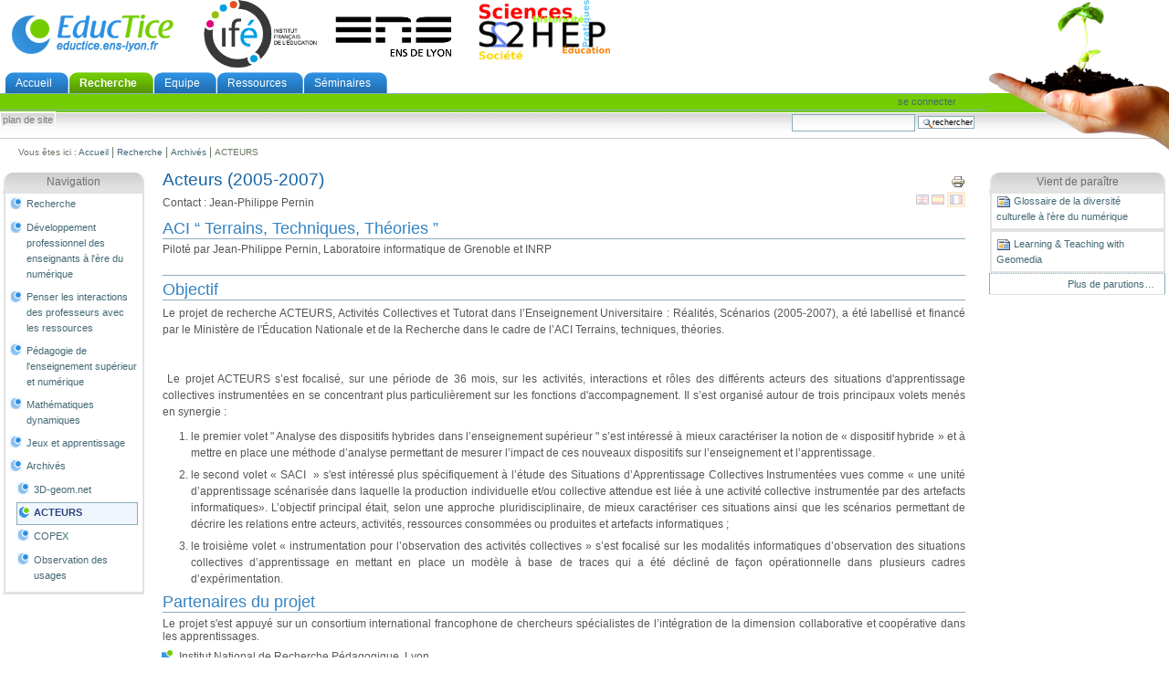

--- FILE ---
content_type: text/html;charset=utf-8
request_url: http://eductice.ens-lyon.fr/EducTice/recherche/archives/acteurs/index/view?set_language=fr
body_size: 26256
content:
<!DOCTYPE html PUBLIC "-//W3C//DTD XHTML 1.0 Transitional//EN" "http://www.w3.org/TR/xhtml1/DTD/xhtml1-transitional.dtd">



<html xmlns="http://www.w3.org/1999/xhtml" xml:lang="fr"
      lang="fr">

  <head>
    <meta http-equiv="Content-Type"
          content="text/html;charset=utf-8" />

    <title>

        
            Acteurs (2005-2007)
            &mdash;
        
        EducTice
    </title>

    
      
        <base href="http://eductice.ens-lyon.fr/EducTice/recherche/archives/acteurs/index" />
      
    

    <meta name="generator" content="Plone - http://plone.org" />


    <!-- Plone ECMAScripts -->
    
      
        
            
                <script type="text/javascript"
                        src="http://eductice.ens-lyon.fr/EducTice/portal_javascripts/Plone%20Default/ploneScripts4383.js">
                </script>
                
            
        
    
    

    
	
          
        
            
                
                    
                    
                        <style type="text/css"><!-- @import url(http://eductice.ens-lyon.fr/EducTice/portal_css/Plone%20Default/ploneStyles4749.css); --></style>
                    
                    
                
            
            
                
                    <link rel="alternate stylesheet"
                          type="text/css" media="screen"
                          href="http://eductice.ens-lyon.fr/EducTice/portal_css/Plone%20Default/ploneStyles3243.css"
                          title="Small Text" />
                    
                    
                
            
            
                
                    <link rel="alternate stylesheet"
                          type="text/css" media="screen"
                          href="http://eductice.ens-lyon.fr/EducTice/portal_css/Plone%20Default/ploneStyles6304.css"
                          title="Large Text" />
                    
                    
                
            
            
                
                    
                    
                        <style type="text/css" media="all"><!-- @import url(http://eductice.ens-lyon.fr/EducTice/portal_css/Plone%20Default/ploneStyles5984.css); --></style>
                    
                    
                
            
        
    
        
        
    

    <!-- Internet Explorer CSS Fixes -->
    <!--[if IE]>
        <style type="text/css" media="all">@import url(http://eductice.ens-lyon.fr/EducTice/IEFixes.css);</style>
    <![endif]-->

    <link rel="shortcut icon" type="image/x-icon"
          href="http://eductice.ens-lyon.fr/EducTice/favicon.ico" />

    <link rel="home"
          href="http://eductice.ens-lyon.fr/EducTice"
          title="Page d'accueil" />
    <link rel="search"
          href="http://eductice.ens-lyon.fr/EducTice/search_form"
          title="Rechercher dans le site" />
    <link rel="author"
          href="http://eductice.ens-lyon.fr/EducTice/author/eductice"
          title="Information sur l'auteur" />
    <link rel="contents"
          href="http://eductice.ens-lyon.fr/EducTice/sitemap"
          title="Plan de site" />

    

    

    

    

    <!-- Disable IE6 image toolbar -->
    <meta http-equiv="imagetoolbar" content="no" />
    
    

    
      
      
    

    

      
    
    
    
    


      
      
    

    
      
      
    

  </head>

  <body class="section-recherche" dir="ltr">
    <div id="visual-portal-wrapper">

      <div id="portal-top">

        <div id="portal-header">
          <a class="hiddenStructure" accesskey="2"
             href="http://eductice.ens-lyon.fr/EducTice/recherche/archives/acteurs/index/view#documentContent">Aller au contenu.</a>

          <a class="hiddenStructure" accesskey="6"
             href="http://eductice.ens-lyon.fr/EducTice/recherche/archives/acteurs/index/view#portlet-navigation-tree">Aller à la navigation</a>


             <h1 id="portal-logo">
    <a href="http://eductice.ens-lyon.fr/EducTice"
       accesskey="1">EducTice</a>
</h1>
             <div id="ife-logo">
      <a href="http://ife.ens-lyon.fr">
         <img alt="IFE" src="logo_ife.png" />
      </a>
</div>

             <div id="ens-logo">
      <a href="http://www.ens-lyon.fr">
         <img alt="ENS" src="logo_ens.png" />
      </a>
</div>

             <div id="s2hep-logo">
      <a href="http://s2hep.univ-lyon1.fr">
         <img alt="S2HEP" src="logo_s2hep.png" />
      </a>
</div>

             
    <h5 class="hiddenStructure">Sections</h5>

    <ul id="portal-globalnav">
        <li id="portaltab-index_html" class="plain">
            <a href="http://eductice.ens-lyon.fr/EducTice">Accueil</a></li>
        <li id="portaltab-recherche" class="selected">
            <a href="http://eductice.ens-lyon.fr/EducTice/recherche"
               title="Les recherches dans lesquelles EducTice est impliquée">Recherche</a></li>
        <li id="portaltab-equipe" class="plain">
            <a href="http://eductice.ens-lyon.fr/EducTice/equipe"
               title="présentation de l'équipe EducTice">Equipe</a></li>
        <li id="portaltab-ressources" class="plain">
            <a href="http://eductice.ens-lyon.fr/EducTice/ressources"
               title="Articles, documents, supports des formations et logiciels mis à disposition par l'équipe">Ressources</a></li>
        <li id="portaltab-seminaires" class="plain">
            <a href="http://eductice.ens-lyon.fr/EducTice/seminaires"
               title="L'équipe EducTice organise deux séminaires : &quot;Ressources 2017-2018&quot; et &quot;CReuset d'Analyse des recherches Collaboratives&quot; (CRAC). ">Séminaires</a></li>
    </ul>

             
          </div>

          <div id="portal-personaltools-wrapper">

<h5 class="hiddenStructure">Outils personnels</h5>

<ul id="portal-personaltools">
   

    
        <li>
            <a href="http://eductice.ens-lyon.fr/EducTice/login_form">
               Se connecter
            </a>
        </li>
    

</ul>
</div>


             <ul id="portal-siteactions">

    <li id="siteaction-sitemap"><a
    href="http://eductice.ens-lyon.fr/EducTice/sitemap"
    accesskey="3" title="Plan de site">Plan de site</a></li>

</ul>
            
             <!--PDA 
             <div metal:use-macro="here/global_skinswitcher/macros/skin_tabs">
               The skin switcher tabs. Based on which role you have, you
               get a selection of skins that you can switch between.
             </div>
             PDA-->

            <div id="portal-searchbox">
    <form name="searchform"
          action="http://eductice.ens-lyon.fr/EducTice/search"
          style="white-space:nowrap"
          onsubmit="return liveSearchSubmit()">

        <label for="searchGadget" class="hiddenStructure">Chercher par</label>

        <div class="LSBox">
        <input id="searchGadget" name="SearchableText"
               type="text" size="15" title="Recherche"
               accesskey="4" class="visibility:visible" />

        <input class="searchButton" type="submit"
               value="Rechercher" />

        <div class="LSResult" id="LSResult" style=""><div class="LSShadow" id="LSShadow"></div></div>
        </div>
    </form>

    <div id="portal-advanced-search" class="hiddenStructure">
        <a href="http://eductice.ens-lyon.fr/EducTice/search_form"
           accesskey="5">Recherche avancée…</a>
    </div>

</div>

           <div id="portal-breadcrumbs">

    <span id="breadcrumbs-you-are-here">Vous êtes ici :</span>
    <a href="http://eductice.ens-lyon.fr/EducTice">Accueil</a>
    <span class="breadcrumbSeparator">
        |
        
    </span>
    <span dir="ltr">
        
            <a href="http://eductice.ens-lyon.fr/EducTice/recherche">Recherche</a>
            <span class="breadcrumbSeparator">
                |
                
            </span>
            
         
    </span>
    <span dir="ltr">
        
            <a href="http://eductice.ens-lyon.fr/EducTice/recherche/archives">Archivés</a>
            <span class="breadcrumbSeparator">
                |
                
            </span>
            
         
    </span>
    <span dir="ltr">
        
            
            
            <span>ACTEURS</span>
         
    </span>

</div>
           
      </div>

      <div class="visualClear"><!-- --></div>

      

      <table id="portal-columns">
        <tbody>
          <tr>
            
            <td id="portal-column-one">
              <div class="visualPadding">
                
                  

    
        

        
            

<dl class="portlet" id="portlet-navigation-tree">
    <dt class="portletHeader">
        <span class="portletTopLeft"></span>
        <a href="http://eductice.ens-lyon.fr/EducTice/recherche/sitemap"
           class="tile">Navigation</a>
       
        <span class="portletTopRight"></span>
    </dt>

    <dd class="portletItem lastItem">
        <ul class="portletNavigationTree navTreeLevel0">

            <li class="navTreeItem">
                
                   <div class="visualIcon contenttype-folder">
                       <a class=" visualIconPadding"
                          href="http://eductice.ens-lyon.fr/EducTice/recherche"
                          title="">
                       
                       Recherche
                       </a>
                   </div>
                
            </li>
            



<li class="navTreeItem visualNoMarker">

    

    <div class="visualIcon contenttype-folder">
        
        <a href="http://eductice.ens-lyon.fr/EducTice/recherche/developpement-professionnel"
           class="state-published visualIconPadding"
           title="">Développement professionnel des enseignants à l'ère du numérique</a>
        
    </div>

    
    
</li>


<li class="navTreeItem visualNoMarker">

    

    <div class="visualIcon contenttype-folder">
        
        <a href="http://eductice.ens-lyon.fr/EducTice/recherche/ressource-2017-2018"
           class="state-published visualIconPadding"
           title="Un séminaire mensuel d'étude des interactions entre les professeurs et les ressources de leur enseignement.">Penser les interactions des professeurs avec les ressources</a>
        
    </div>

    
    
</li>


<li class="navTreeItem visualNoMarker">

    

    <div class="visualIcon contenttype-folder">
        
        <a href="http://eductice.ens-lyon.fr/EducTice/recherche/pedagogie-de-lenseignement-superieur-et-numerique"
           class="state-published visualIconPadding"
           title="">Pédagogie de l'enseignement supérieur et numérique</a>
        
    </div>

    
    
</li>


<li class="navTreeItem visualNoMarker">

    

    <div class="visualIcon contenttype-folder">
        
        <a href="http://eductice.ens-lyon.fr/EducTice/recherche/maths-dynamiques"
           class="state-published visualIconPadding"
           title="Les représentations numériques dynamiques en mathématiques comme modalités d’accès aux savoirs">Mathématiques dynamiques</a>
        
    </div>

    
    
</li>


<li class="navTreeItem visualNoMarker">

    

    <div class="visualIcon contenttype-folder">
        
        <a href="http://eductice.ens-lyon.fr/EducTice/recherche/jeux"
           class="state-published visualIconPadding"
           title="">Jeux et apprentissage</a>
        
    </div>

    
    
</li>


<li class="navTreeItem visualNoMarker">

    

    <div class="visualIcon contenttype-folder">
        
        <a href="http://eductice.ens-lyon.fr/EducTice/recherche/archives"
           class="state-private visualIconPadding" title="">Archivés</a>
        
    </div>

    <ul class="navTree navTreeLevel2">
        

<li class="navTreeItem visualNoMarker">

    

    <div class="visualIcon contenttype-document">
        
        <a href="http://eductice.ens-lyon.fr/EducTice/recherche/archives/3d-geom"
           class="state-published visualIconPadding"
           title="Projet national accepté dans le cadre du deuxième appel Schene (Schéma de l'édition numérique pour l'enseignement) lancé par le Ministère de l'Education Nationale en 2006.">3D-geom.net</a>
        
    </div>

    
    
</li>


<li class="navTreeItem visualNoMarker">

    

    <div class="visualIcon contenttype-folder">
        
        <a href="http://eductice.ens-lyon.fr/EducTice/recherche/archives/acteurs"
           class="state-published visualIconPadding navTreeCurrentItem"
           title="Le projet de recherche ACTEURS, Activités Collectives et Tutorat dans l’Enseignement Universitaire : Réalités, Scénarios (2005-2007), a été labellisé et financé par le Ministère de l'Éducation Nationale et de la Recherche dans le cadre de l’ACI Terrains, techniques, théories. ">ACTEURS</a>
        
    </div>

    
    
</li>


<li class="navTreeItem visualNoMarker">

    

    <div class="visualIcon contenttype-folder">
        
        <a href="http://eductice.ens-lyon.fr/EducTice/recherche/archives/copex"
           class="state-published visualIconPadding"
           title="">COPEX</a>
        
    </div>

    
    
</li>


<li class="navTreeItem visualNoMarker">

    

    <div class="visualIcon contenttype-folder">
        
        <a href="http://eductice.ens-lyon.fr/EducTice/recherche/archives/usages"
           class="state-published visualIconPadding"
           title="">Observation des usages</a>
        
    </div>

    
    
</li>


    </ul>
    
</li>




        </ul>
        <span class="portletBottomLeft"></span>
        <span class="portletBottomRight"></span>
    </dd>
</dl>


        

        

        
    

                
                &nbsp;
              </div>
            </td>
            

            
            <td id="portal-column-content">

              
                <div id="content" class="">

                  

                  <div class="documentContent" id="region-content">

                    <a name="documentContent"></a>

                    

    



                    

                    
    

        <div class="documentActions">
    

    <h5 class="hiddenStructure">Actions sur le document</h5>

    <ul>
    
        <li>
            <a href="javascript:this.print();">

                <img src="http://eductice.ens-lyon.fr/EducTice/print_icon.gif"
                     alt="Print this page"
                     title="Imprimer cette page"
                     id="icon-print" />
            </a>
        </li>
    

    </ul>
    

    
      

    <ul>

        <li>

            <a href="http://eductice.ens-lyon.fr/EducTice/recherche/archives/acteurs/index/view?set_language=en"
               title="Passer à la langue English(Le contenu est dans la langue neutre)">
                

                
                <img alt="English" height="11" width="14"
                     src="http://eductice.ens-lyon.fr/EducTice/flag-gb.gif"
                     class="visualGhosted" />
                
            </a>

        </li>
        <li>

            <a href="http://eductice.ens-lyon.fr/EducTice/recherche/archives/acteurs/index/view?set_language=es"
               title="Passer à la langue Español(Le contenu est dans la langue neutre)">
                

                
                <img alt="Español" height="11" width="14"
                     src="http://eductice.ens-lyon.fr/EducTice/flag-es.gif"
                     class="visualGhosted" />
                
            </a>

        </li>
        <li>

            <a href="http://eductice.ens-lyon.fr/EducTice/recherche/archives/acteurs/index/view?set_language=fr"
               title="Passer à la langue Français(Le contenu est dans la langue neutre)">
                

                <img alt="Français" height="11" width="14"
                     src="http://eductice.ens-lyon.fr/EducTice/flag-fr.gif"
                     class="currentItem visualGhosted" />
                
                
            </a>

        </li>

        

    </ul>


    

</div>

        <h1 class="documentFirstHeading">Acteurs (2005-2007)</h1>
    
        <div>

    <div class="documentByLine">
        

        
          <span class="documentAuthor">Par <a href="http://eductice.ens-lyon.fr/EducTice/author/eductice">Editeur général</a> -</span>
        

        <span class="documentModified">
            <span>Dernière modification</span>
            03/05/2012 12:25
        </span>

        

        

        

        

        <div class="reviewHistory">
    
</div>

    </div>

</div>

        
        
    
        <div class="plain">
            
<p>Contact : Jean-Philippe Pernin</p>
<h2>ACI “ Terrains, Techniques, Théories ”</h2>
Piloté par Jean-Philippe Pernin, Laboratoire informatique de Grenoble et INRP
<h2><br /></h2>
<h2>Objectif</h2>
<p>
Le projet de recherche ACTEURS, Activités Collectives et Tutorat
dans l’Enseignement Universitaire : Réalités, Scénarios (2005-2007), a
été labellisé et financé par le Ministère de l'Éducation Nationale et
de la Recherche dans le cadre de l’ACI Terrains, techniques, théories.</p>
<p>&nbsp;</p>
<p>&nbsp;Le projet ACTEURS s’est focalisé, sur une période de 36 mois, sur les
activités, interactions et rôles des différents acteurs des situations
d'apprentissage collectives instrumentées en se concentrant plus
particulièrement sur les fonctions d'accompagnement. Il s’est organisé
autour de trois principaux volets menés en synergie :</p>
<ol><li>le premier volet " Analyse des dispositifs hybrides dans
l’enseignement supérieur " s’est intéressé à mieux caractériser la
notion de « dispositif hybride » et à mettre en place une méthode
d’analyse permettant de mesurer l’impact de ces nouveaux dispositifs
sur l’enseignement et l’apprentissage.</li><li>le second volet « SACI&nbsp; » s'est intéressé plus
spécifiquement à l’étude des Situations d’Apprentissage Collectives
Instrumentées vues comme « une unité d’apprentissage scénarisée dans
laquelle la production individuelle et/ou collective attendue est liée
à une activité collective instrumentée par des artefacts
informatiques». L’objectif principal était, selon une approche
pluridisciplinaire, de mieux caractériser ces situations ainsi que les
scénarios permettant de décrire les relations entre acteurs, activités,
ressources consommées ou produites et artefacts informatiques ;</li><li>le troisième volet « instrumentation pour l’observation des
activités collectives » s’est focalisé sur les modalités informatiques
d’observation des situations collectives d’apprentissage en mettant en
place un modèle à base de traces qui a été décliné de façon
opérationnelle dans plusieurs cadres d’expérimentation.</li></ol>
<h2>Partenaires du projet</h2>
Le projet s'est appuyé sur un consortium international francophone de
chercheurs spécialistes de l’intégration de la dimension collaborative
et coopérative dans les apprentissages.
<ul><li>Institut National de Recherche Pédagogique, Lyon</li><li>Laboratoire LIRIS, université Lyon 1</li><li>Laboratoire CLIPS (devenue LIG au 1 janvier 2007),
université Grenoble 1</li><li>Laboratoire ICTT (devenu LIESP au 1 janvier 2007), INSA Lyon&nbsp;</li><li>UMR ICAR, université Lyon 2</li><li>Laboratoire SYSCOM, université de Chambéry</li></ul>
<h2>Contenus</h2>
<p>Les travaux du projet ACTEURS sont structurés en trois volets :</p>
<ul><li>Volet 1 <strong>: Dispositifs hybrides</strong>, </li></ul>
<p>piloté par B. Charlier (université de Fribourg), N. Deschryver et D. Peraya (TECFA, université de Genève, Suisse)</p>
<ul><li>Volet 2 : <strong>Situations d’Apprentissage Collectives Instrumentées</strong>, </li></ul>
<p>piloté par S. George (INSA, laboratoire ICTT, Université Lyon 1) et H. Godinet (INRP)</p>
<ul><li>Volet 3 : <strong>Instrumentation des traces d’apprentissage pour l'observation des activités collectives</strong>,</li></ul>
piloté par A. Mille (laboratoire LIRIS, Université Lyon 1) et C. Courtin (laboratoire SYSCOM, Université de Savoie)
<h2>Rapport de recherche</h2>
<ul>
  <li>Le rapport complet avec ses annexes (90 pages), <a href="RapportProjetACTEURS.pdf" target="_blank">version PDF</a></li>
  <li>Présentation du contexte du projet, <a href="RapportProjetACTEURS_Presentation.pdf" target="_blank">version PDF</a></li>
  <li>Synthèse rapide des trois volets du projet, <a href="RapportProjetACTEURS_BilanGeneral.pdf" target="_blank">version PDF</a></li>
  <li>Résultats du volet 1 : Dispositifs Hybrides, <a href="RapportProjetACTEURS_BilanVolet1_Dispositifs.pdf" target="_blank">version
PDF</a></li>
  <li>Résultats  du volet 2 : Situations d'Apprentissage
Collectives Instrumentées - SACI, <a href="RapportProjetACTEURS_BilanVolet2_SACI.pdf" target="_blank">version PDF</a></li>
  <li>Résultats  du volet 3 : Instrumentation  des traces d’apprentissage pour
l’observation des activités collectives, <a href="RapportProjetACTEURS_BilanVolet3_Observation.pdf" target="_blank">version
PDF</a></li>
  <li>Annexe 1 : Glossaire élaboré par le groupe SACI, <a href="RapportProjetACTEURS_Annexe1_GlossaireSACI.pdf" target="_blank">version
PDF</a></li>
  <li>Annexe 2 : Guide d’entretien (exploratoire), <a href="RapportProjetACTEURS_Annexe2_EntretienExploratoireSACI.pdf" target="_blank">version
PDF</a></li>
  <li>Annexe 3 : Tableau des questions selon les axes d’étude, <a href="RapportProjetACTEURS_Annexe3_RepartitionQuestionsSACI.pdf" target="_blank">version
PDF</a></li>
  <li>Annexe 4 : Questionnaire SACI, <a href="RapportProjetACTEURS_Annexe4_QuestionnaireSACI.pdf" target="_blank">version
PDF</a></li>
  <li>Annexe 5 : Résumé des productions scientifiques, <a href="RapportProjetACTEURS_Annexe5_ProductionsScientifiques.pdf" target="_blank">version
PDF</a></li></ul>
<p><br /><br /><br /></p>

        </div>

        <div id="relatedItems">
    
        
            
        
    
</div>
    
    


                    
                      
                 
    
        
    

                    

                  </div>

                </div>

              
            </td>
            

            
            <td id="portal-column-two">
              <div class="visualPadding">
                
                  

    
        

        
            <div>

    <dl class="portlet" id="portlet-parutions">

        <dt class="portletHeader">
            <span class="portletTopLeft"></span>
            <a href="http://eductice.ens-lyon.fr/EducTice/all-parutions"
               class="tile">Vient de para&icirc;tre</a>
            <span class="portletTopRight"></span>
        </dt>

        
        <dd class="portletItem odd">

            <a href="http://eductice.ens-lyon.fr/EducTice/all-parutions/glossaire-de-la-diversite-culturelle-a-lere-du-numerique"
               class="tile" title="
">
                <img src="http://eductice.ens-lyon.fr/EducTice/newsitem_icon.gif" alt="" title="News" height="16" width="16" />
                Glossaire de la diversité culturelle à l'ère du numérique
                <div class="portletItemDescription">
                   

                </div>
<!-- removed by PDA
                <span class="portletItemDetails"
                      tal:content="python:toLocalizedTime(obj.Date)">May 5</span>
-->
            </a>
        </dd>
        
        
        <dd class="portletItem even">

            <a href="http://eductice.ens-lyon.fr/EducTice/all-parutions/learning-teaching-with-geomedia"
               class="tile" title="">
                <img src="http://eductice.ens-lyon.fr/EducTice/newsitem_icon.gif" alt="" title="News" height="16" width="16" />
                Learning &amp; Teaching with Geomedia
                <div class="portletItemDescription">
                   
                </div>
<!-- removed by PDA
                <span class="portletItemDetails"
                      tal:content="python:toLocalizedTime(obj.Date)">May 5</span>
-->
            </a>
        </dd>
        

        <dd class="portletFooter">
            <a href="http://eductice.ens-lyon.fr/EducTice/all-parutions">
              Plus de parutions&hellip;
            </a>
            <span class="portletBottomLeft"></span>
            <span class="portletBottomRight"></span>
        </dd>
    </dl>

</div>
        

        

        
    
    
        

        
            
        

        

        
    
    
        

        
            
        

        

        
    

                
                &nbsp;
              </div>
            </td>
            
          </tr>
        </tbody>
      </table>
      
 
      <div id="surfooter">   
            <div id="rect-gris">
                <a target="_blank" href="http://www.atief.org"><img src="atieflogo.gif" /></a> 
                <a target="_blank" href="http://www.resatice.org"><img src="logoresa.png" /></a> 
                <a target="_blank" href="http://www.tematice.fr"><img src="tematicelogo.gif" /></a> 
                <a target="_blank" href="http://www.agence-usages-tice.education.fr"><img src="logoagence.png" /></a> 
                <a target="_blank" href="http://educmath.ens-lyon.fr"><img src="logoeducmath.png" /></a> 
                <a target="_blank" href="http://cread.bretagne.iufm.fr/"><img src="logo_cread.jpg" /></a>
                <a target="_blank" href="http://www.enseignementsup-recherche.gouv.fr/"><img src="logo_RF_Mines.jpg" /></a>


 
<!-- PDA
                <a target="_blank" href="http://www.sticef.org"><img src="Sticef_logo.jpg" /></a> 
-->
            </div>
      </div>

      <hr class="netscape4" />

      
<!-- PDA
        <metal:footer use-macro="here/footer/macros/portal_footer">
          Footer
        </metal:footer>
-->
        <div id="portal-colophon">
      <a href="http://www.inrp.fr/notice_legale.htm">notice légale</a>
<!--      <a href="mailto:educmath@inrp.fr">contacter le webmaster</a>  -->
    </div>
      
    </div>

</body>
</html>




--- FILE ---
content_type: text/css;charset=utf-8
request_url: http://eductice.ens-lyon.fr/EducTice/portal_css/Plone%20Default/ploneStyles5984.css
body_size: 11534
content:

/* - ploneCustom.css - */
@media all {
/*
 *  This is the file where you put your CSS changes. 
 *  You should preferrably use this and override the 
 *  relevant properties you want to change here instead 
 *  of customizing plone.css to survive upgrades. Writing
 *  your own plone.css only makes sense for very heavy 
 *  customizations. Useful variables from Plone are 
 *  documented at the bottom of this file.
 */
 
/*  (do not remove this :) */
/*  (not this either :) */


/* DEB DE LA PERSONALISATION DU STYLE */


/************* ACCUEIL *************/
#left_slot_image  {
  margin-left:-10px;
  background:#FFF url(http://eductice.ens-lyon.fr/EducTice/img-accueil/accueil1.jpg) top left no-repeat;
  width:420px; /*PDA was 340, 310*/
  height:339px;
  margin-right:-170px;
}


/************* GLOBAL *************/
body {
    background-image: url(Fond-site.png);
    background-repeat: no-repeat;
    background-position: right top;
}

/* La colonne de gauche */
#portal-column-one {
  width:155px; /* PDA was 20%*/
}

/* La colonne de droite */
#portal-column-two{
  width:200px; /* PDA was 20%*/
}

td#portal-column-one .visualPadding{
   padding:0;
}

td#portal-column-two .visualPadding{
   padding:0 7px 0 0;
}

#content {
   border:none;
   padding:0em 1em 0pt !important; /* le premier 0 permet de remonter le texte le plus haut possible */
}


/************* STYLES DES DOCUMENTS *************/
.documentContent {
   color:#565656; /* la couleur du texte */
   text-align:justify;
   padding: 0em 1em 1em !important; /* idem que #content un petit peu plus haut*/
   background:none; /* PDA pour avoir le fond transparent */
}

.documentFirstHeading { /* le titre du document */
   border:none;
/*   padding-top:-10px;*/
   text-align:left; /* on empeche la justification */
   color:#1763A2;
}

.documentDescription { /* la description du document */
   color:#5E5E5E;
}

h2 {
   color:#3483C4; /*PDA couleur 2A427E pour titre niv 2 */
}

h3 {
   color:#5CAAEB;
}

h4 {
   color:#73CC02;
   font-style:italic;   
}

ul {
    list-style-image: url(small-picto-square.png);
}

.documentByLine {display:none;}



/* ------------- la suite est from educmath ------------------*/
#folder-listing  dl a{
  color:#2A447D;
}

#folder-listing .documentDescription{
  color:#2A447D;
}

.byline-auteur{
/*   display:none;*/
  color:red;
}  

.sans-bullet .link-external {
   background-image:none;
   padding:0;
}


/*******BREADCRUMBS*********/
#portal-breadcrumbs {
   /* The path bar, including breadcrumbs and add to favorites */
   border:None;
   padding-left: 2em;
   padding-right: 2em;
   text-transform: None;
   line-height: 1.6em;
   color:#687764;
/*   letter-spacing: -0.05em;*/ /*PDA was -0.1em pour fonte par défaut */
   font-size:10px; /*PDA was 14 too big*/
   clear:both;
/*  display:none; */
   margin-top:2px;
   margin:2px 0 10px 0; /* 2px au dessus, 0 à droite, 10 en dessous pour pas cacher la main avec portlet */
}

#portal-breadcrumbs a {
   text-decoration: none;
}


/********EN TETE*********/
#portal-header{
  height:103px; /* 102 pour aligner image de fond et logos pour IE7 */
}

#inrp-logo {
   float:left; /*PDA was float:right */
/*   margin:17px 0 11px 0; *//* 17px au dessus, 0 à droite, 11 en dessous, 0 à gauche */
   margin:17px 0 0 0; /* 17px au dessus, 0 à droite, en dessous, à gauche */
   height:36px; /*pour IE6 */
}

#ife-logo {
   float:left;
   margin:0 0 2px 20px; /* 0px au dessus, 0 à droite, 2 en dessous, 20 à gauche */
   height:68px; /*pour IE6 */
}

#s2hep-logo {
   float:left;
   margin:0 0 2px 30px; /* 0px au dessus, 0 à droite, 2 en dessous, 30 à gauche */
   height:68px; /*pour IE6 */
}

#ens-logo {
   float:left;
   margin:18px 0 6px 20px; /* 18px au dessus, 0 à droite, 8 en dessous, 20 à gauche */
   height:44px; /*pour IE6 */
}

#portal-logo {
  margin:14px 12px 18px 11px; /* 9px au dessus, 18 en dessous pour aligner la hauteur avec inrp logo */
  height:46px;
  float:left;
}

#portal-globalnav {
    clear:left;
    height:0px; /* PDA semble pris en compte que par IE6 */
    margin:2px 0 0 0;
    padding-left:5px;
    padding-right:200px;
/*    width:75%;*/
}

#portal-globalnav li {
/*   display:block;*/
   float:left;
   background:url("img-onglets/onglet_right.gif") no-repeat right top;
   margin:0;
   padding:0;
/*   background-color:#2F8FE0;*/ /* was #E7E8E8 */
   height:24px;
/*   margin-left:6px;*/
/*   border-right:1px solid #A6B2A4;*/
   border:none;
}

#portal-globalnav li a{
   float:left;
   display:block;
   background:url("img-onglets/onglet_left.gif") no-repeat left top;
/*   padding:6px 12px;*/ /* was 6(depuis haut) 9 en largeur */
   padding:6px 12px 0px 12px; /* 6px au dessus, 0 à droite, en dessous, à gauche */
   height:24px;
   color:white; /* PDA was white then #2F8FE0*/
   font-size:12px; /* PDA wax 12px */
   text-transform: None;
   border:none;
}

#portal-globalnav li.selected{
   background-image:url("img-onglets/onglet_sel_right.gif");
}

#portal-globalnav li.selected a{
   background-image:url("img-onglets/onglet_sel_left.gif"); 
   font-weight:bold;
    background-color:transparent;
   color:white; /* pour éviter le gris du hover */
   border:none;
/*   padding:0px 10px;*/ /* à voir */
}

#portal-globalnav li a:hover {
   color:#BBDAF5;
   background-color:transparent;
}

#portal-siteactions {
   clear:none;
   float:left; /* PDA was none */
}

/* La zone de saisie pour les recherches */
#portal-searchbox {
   float:right;
   height:27px; 
   margin:4px 190px 6px 0;  /* PDA 190px à droite pour aligner portlet, 4 au dessus */
}

/* La barre (verte) se connecter, s'inscrire*/
#portal-personaltools {
   clear:left;
/*   background-color:#73CC02;*/  /*PDA */
   background:transparent;  
   margin-right:200px;
/*   margin-top:-5px;*/
}
/* Idem patch IE6*/
* html #portal-personaltools {
   clear:left;
   background:transparent;  
   margin-right:200px;
   margin-top:-5px;
}


/***************BAS DE PAGE***************/
#rect-gris {
   width:100%;
   height:80px; /* PDA was 80 px pour mettre les logos, 25 px sans logos */
   background-color:#2F8FE0;
}
#rect-gris img{
   height:66px;
   margin-left:30px;
   padding:7px;
}

#portal-footer {
   width:100%;
   height:0px;
   background-color:#2F8FE0;
   margin:5px 0 0 0;
   padding:0;
   position:relative;
   clear:both;
}

#portal-colophon {
   margin:5px 0 0 0;
   padding:0;
   width:100%;
   height:20px;
   background-color:#73CC02; /* PDA barre verte */
   clear:both;
}


/************* PORTLET *************/
.portletItem.even{
   background-color:transparent;
}

.portletItemDescription {
/*    text-transform: None;*/
   text-align: right;
   font-size:11px;
   font-weight:bold;
   color:#565656;
}

.navTreeItem {
   clear:left;   
}

.navTreeLevel0 li div {
  /* correspond au .visualIcon */
  background:url(picto-bleu.png) no-repeat left; 
/*  background:url(small-picto-round.png) no-repeat left; */
}

.portletItem:hover {
/*  background-color:red;*/
}

.navTreeCurrentItem {
/* PDA on souhaite changer l'icone par défaut, la couleur du lien, etc*/
/* le pb est que c'est l'element parent (le div) qu'on veut attaquer, pas le a auquel correspond CurrentItem */
  background-color:#EFF6FD; /* bleu clair */
   font-weight:bold;
  color:#2A447D;  /* fonctionne avec FireFox 1.0, mais pas apres */
}

dl.portlet {
   float:left; /* PDA was right*/
/*   margin-right:2px;*/
   width:100%;
   margin:3px;
/*   background:url(portlet.png) no-repeat left bottom;*/ /* PDA */
/*   background-color:#73CC02;*/ /* pour le vert qui est au dessus*/ /* PDA */
   border-color:#E2E2E2;
}

.portletHeader { /* was div.portletHeader */
    margin:0;
    padding:0;
    width:100%;
   background:url(Portlet_header_right.png) no-repeat right;
/*   background:url(portletHeader.png) no-repeat left;*/
/*    background-color:red;*/ /* transparent */
    border:none;
    height:24px;
    float:left;
}

.portletHeader a { /* was div.portletHeader */
/*   display:block;*/
/*   float:left;*/
   padding-top:3px;
   text-transform: None;
   text-align: center;
   font-size:12px;
/*   font-weight:bold;*/
   color:#6E6E6E;
   background:url(Portlet_header_left.png) no-repeat top left;
    border:none;
    margin:0;
/*    margin-right:10px;*/
/*    float:right;*/ /*PDA, c'est celui qui commande */
}

#portlet-recent .portletHeader a {
   display:block; 
/*    color:red;*/
}

dd.portletItem {
   clear:right;
    margin-left:1px;
/*   background-color:#73CC02;*/
/*   border:none;*/
   border:2px solid #E2E2E2;
   padding:5px;
}

dd.portletItem.selected {
   clear:right;
    margin-left:1px;
   background-color:red;
   color:#BBDAF5;
/*   border:none;*/
   border:2px solid #E2E2E2;
   border-bottom:0; /* pas de double bord */
   padding:5px;
}

dd.portletItem:hover {
   background-color:#EFF6FD;
}

dd.portletFooter {
/*   background-color:#53AC02; */
/*   border:none;*/
   margin:0;
   background:transparent; 
}


dd.portletItemDetails {
/*   color:white;*/
}

/* FIN DE LA PERSONALISATION DU STYLE */


/*  */

/* DOCUMENTATION ON PRE-DEFINED PROPERTIES FROM PLONE */

 /* You can insert colors and other variables from Plone's 
    base_properties by doing:
    
    & dtml-variableName ; (without the spaces, excluded here to not make it render)
    
    Example:
    
    myLink {
        color: & dtml-fontColor ;   (again, without the spaces)
    }
 
   This means you can generate your own elements that use Plone's defaults,
   and respect any customizations people have done. See base_properties for
   the default values.
 
   These are the available properties:
   
   logoName - the file name of the portal logo
   
   fontFamily - the font family used for all text that is not headers
   
   fontBaseSize - the base font size that everything is calculated from
   
   fontColor - the main font color
   
   fontSmallSize - used for various elements like buttons and discreet text
   
   discreetColor - the font color of discreet text

   backgroundColor - the background color 
   
   linkColor - the color used on normal links

   linkActiveColor - color used on active links

   linkVisitedColor - color used on visited links
   
   borderWidth - the width of most borders in Plone
   
   borderStyle - the style of the border lines, normally solid
   
   borderStyleAnnotations - style of border lines on comments etc
   
   globalBorderColor - the border color used on the main tabs, the portlets etc
   
   globalBackgroundColor - background color for the selected tabs, portlet headings etc
   
   globalFontColor - the color of the font in the tabs and in portlet headings
   
   headingFontFamily - font family for h1/h2/h3/h4/h5/h6 headlines
   
   contentViewBorderColor - the content view tabs border color
   
   contentViewBackgroundColor - the content view tabs background color
   
   contentViewFontColor - the font color used in the content view tabs
   
   inputFontColor - the font color used for input elements
   
   textTransform - whether to lowercase text in portlets, tabs etc.
   
   evenRowBackgroundColor - the background color of even rows in listings
   
   oddRowBackgroundColor - the background color of even rows in listings
   
   notifyBorderColor - border color of notification elements like the status message, the calendar focus
   
   notifyBackgroundColor - background color of notification elements like the status message, the calendar focus
   
   helpBackgroundColor - background color of information pop-ups (currently not used)
          
 */



}



--- FILE ---
content_type: application/x-javascript;charset=utf-8
request_url: http://eductice.ens-lyon.fr/EducTice/portal_javascripts/Plone%20Default/ploneScripts4383.js
body_size: 123350
content:

/* Merged Plone Javascript file
 * This file is dynamically assembled from separate parts.
 * Some of these parts have 3rd party licenses or copyright information attached
 * Such information is valid for that section,
 * not for the entire composite file
 * originating files are separated by - filename.js -
 */

/* - event-registration.js - */
// http://eductice.ens-lyon.fr/EducTice/portal_javascripts/event-registration.js?original=1
window.onDOMLoadEvents=new Array();window.DOMContentLoadedInitDone=false;
function addDOMLoadEvent(listener){window.onDOMLoadEvents[window.onDOMLoadEvents.length]=listener}
function DOMContentLoadedInit(){if(window.DOMContentLoadedInitDone) return;window.DOMContentLoadedInitDone=true;var exceptions=new Array();for(var i=0;i<window.onDOMLoadEvents.length;i++){var func=window.onDOMLoadEvents[i];try{func()} catch(e){exceptions[exceptions.length]=e}}
for(var i=0;i<exceptions.length;i++){throw exceptions[i]}}
function DOMContentLoadedScheduler(){if(window.DOMContentLoadedInitDone) return true;if(/KHTML|WebKit/i.test(navigator.userAgent)){if(/loaded|complete/.test(document.readyState)){DOMContentLoadedInit()} else{setTimeout("DOMContentLoadedScheduler()",250)}} else{setTimeout("DOMContentLoadedScheduler()",250)}
return true}
setTimeout("DOMContentLoadedScheduler()",250);if(window.addEventListener){window.addEventListener("load",DOMContentLoadedInit,false);document.addEventListener("DOMContentLoaded",DOMContentLoadedInit,false)} else if(window.attachEvent){window.attachEvent("onload",DOMContentLoadedInit)} else{var _dummy=function(){var $old_onload=window.onload;window.onload=function(e){DOMContentLoadedInit();$old_onload()}}}
/*@cc_on @*/
/*@if (@_win32)
{var proto="src='javascript:void(0)'";if(location.protocol=="https:") proto="src=//0";document.write("<scr"+"ipt id=__ie_onload defer "+proto+"><\/scr"+"ipt>");var script=document.getElementById("__ie_onload");script.onreadystatechange=function(){if(this.readyState=="complete"){DOMContentLoadedInit()}}};/*@end @*/


/* - register_function.js - */
/* Essential javascripts, used a lot. 
 * These should be placed inline
 * We have to be certain they are loaded before anything that uses them 
 */

// check for ie5 mac
var bugRiddenCrashPronePieceOfJunk = (
    navigator.userAgent.indexOf('MSIE 5') != -1
    &&
    navigator.userAgent.indexOf('Mac') != -1
)

// check for W3CDOM compatibility
var W3CDOM = (!bugRiddenCrashPronePieceOfJunk &&
               typeof document.getElementsByTagName != 'undefined' &&
               typeof document.createElement != 'undefined' );

// cross browser function for registering event handlers
var registerEventListener = null;

if (typeof addEvent != 'undefined') {
    // use Dean Edwards' function if available
    registerEventListener = function (elem, event, func) {
        addEvent(elem, event, func);
        return true;
    }
} else if (window.addEventListener) {
    registerEventListener = function (elem, event, func) {
        elem.addEventListener(event, func, false);
        return true;
    }
} else if (window.attachEvent) {
    registerEventListener = function (elem, event, func) {
        var result = elem.attachEvent("on"+event, func);
        return result;
    }
} else {
    registerEventListener = function (elem, event, func) {
        // maybe we could implement something with an array
        return false;
    }
}

// cross browser function for unregistering event handlers
var unRegisterEventListener = null;

if (typeof removeEvent != 'undefined') {
    // use Dean Edwards' function if available
    unRegisterEventListener = function (elem, event, func) {
        removeEvent(element, event, func);
        return true;
    }
} else if (window.removeEventListener) {
    unRegisterEventListener = function (elem, event, func) {
        elem.removeEventListener(event, func, false);
        return true;
    }
} else if (window.detachEvent) {
    unRegisterEventListener = function (elem, event, func) {
        var result = elem.detachEvent("on"+event, func);
        return result;
    }
} else {
    unRegisterEventListener = function (elem, event, func) {
        // maybe we could implement something with an array
        return false;
    }
}

var registerPloneFunction = null;

if (typeof addDOMLoadEvent != 'undefined') {
    registerPloneFunction = function (func) {
        // registers a function to fire ondomload.
        addDOMLoadEvent(func);
    }
} else {
    registerPloneFunction = function (func) {
        // registers a function to fire onload.
        registerEventListener(window, "load", func);
    }
}

function getContentArea() {
    // returns our content area element
    if (W3CDOM) {
        var node = document.getElementById('region-content');
        if (!node) {
            node = document.getElementById('content');
        }
        return node;
    }
} 


/* - cssQuery.js - */
/*
	cssQuery, version 2.0.2 (2005-08-19)
	Copyright: 2004-2005, Dean Edwards (http://dean.edwards.name/)
	License: http://creativecommons.org/licenses/LGPL/2.1/
*/

// the following functions allow querying of the DOM using CSS selectors
var cssQuery = function() {
var version = "2.0.2";

// -----------------------------------------------------------------------
// main query function
// -----------------------------------------------------------------------

var $COMMA = /\s*,\s*/;
var cssQuery = function($selector, $$from) {
try {
	var $match = [];
	var $useCache = arguments.callee.caching && !$$from;
	var $base = ($$from) ? ($$from.constructor == Array) ? $$from : [$$from] : [document];
	// process comma separated selectors
	var $$selectors = parseSelector($selector).split($COMMA), i;
	for (i = 0; i < $$selectors.length; i++) {
		// convert the selector to a stream
		$selector = _toStream($$selectors[i]);
		// faster chop if it starts with id (MSIE only)
		if (isMSIE && $selector.slice(0, 3).join("") == " *#") {
			$selector = $selector.slice(2);
			$$from = _msie_selectById([], $base, $selector[1]);
		} else $$from = $base;
		// process the stream
		var j = 0, $token, $filter, $arguments, $cacheSelector = "";
		while (j < $selector.length) {
			$token = $selector[j++];
			$filter = $selector[j++];
			$cacheSelector += $token + $filter;
			// some pseudo-classes allow arguments to be passed
			//  e.g. nth-child(even)
			$arguments = "";
			if ($selector[j] == "(") {
				while ($selector[j++] != ")" && j < $selector.length) {
					$arguments += $selector[j];
				}
				$arguments = $arguments.slice(0, -1);
				$cacheSelector += "(" + $arguments + ")";
			}
			// process a token/filter pair use cached results if possible
			$$from = ($useCache && cache[$cacheSelector]) ?
				cache[$cacheSelector] : select($$from, $token, $filter, $arguments);
			if ($useCache) cache[$cacheSelector] = $$from;
		}
		$match = $match.concat($$from);
	}
	delete cssQuery.error;
	return $match;
} catch ($error) {
	cssQuery.error = $error;
	return [];
}};

// -----------------------------------------------------------------------
// public interface
// -----------------------------------------------------------------------

cssQuery.toString = function() {
	return "function cssQuery() {\n  [version " + version + "]\n}";
};

// caching
var cache = {};
cssQuery.caching = false;
cssQuery.clearCache = function($selector) {
	if ($selector) {
		$selector = _toStream($selector).join("");
		delete cache[$selector];
	} else cache = {};
};

// allow extensions
var modules = {};
var loaded = false;
cssQuery.addModule = function($name, $script) {
	if (loaded) eval("$script=" + String($script));
	modules[$name] = new $script();;
};

// hackery
cssQuery.valueOf = function($code) {
	return $code ? eval($code) : this;
};

// -----------------------------------------------------------------------
// declarations
// -----------------------------------------------------------------------

var selectors = {};
var pseudoClasses = {};
// a safari bug means that these have to be declared here
var AttributeSelector = {match: /\[([\w-]+(\|[\w-]+)?)\s*(\W?=)?\s*([^\]]*)\]/};
var attributeSelectors = [];

// -----------------------------------------------------------------------
// selectors
// -----------------------------------------------------------------------

// descendant selector
selectors[" "] = function($results, $from, $tagName, $namespace) {
	// loop through current selection
	var $element, i, j;
	for (i = 0; i < $from.length; i++) {
		// get descendants
		var $subset = getElementsByTagName($from[i], $tagName, $namespace);
		// loop through descendants and add to results selection
		for (j = 0; ($element = $subset[j]); j++) {
			if (thisElement($element) && compareNamespace($element, $namespace))
				$results.push($element);
		}
	}
};

// ID selector
selectors["#"] = function($results, $from, $id) {
	// loop through current selection and check ID
	var $element, j;
	for (j = 0; ($element = $from[j]); j++) if ($element.id == $id) $results.push($element);
};

// class selector
selectors["."] = function($results, $from, $className) {
	// create a RegExp version of the class
	$className = new RegExp("(^|\\s)" + $className + "(\\s|$)");
	// loop through current selection and check class
	var $element, i;
	for (i = 0; ($element = $from[i]); i++)
		if ($className.test($element.className)) $results.push($element);
};

// pseudo-class selector
selectors[":"] = function($results, $from, $pseudoClass, $arguments) {
	// retrieve the cssQuery pseudo-class function
	var $test = pseudoClasses[$pseudoClass], $element, i;
	// loop through current selection and apply pseudo-class filter
	if ($test) for (i = 0; ($element = $from[i]); i++)
		// if the cssQuery pseudo-class function returns "true" add the element
		if ($test($element, $arguments)) $results.push($element);
};

// -----------------------------------------------------------------------
// pseudo-classes
// -----------------------------------------------------------------------

pseudoClasses["link"] = function($element) {
	var $document = getDocument($element);
	if ($document.links) for (var i = 0; i < $document.links.length; i++) {
		if ($document.links[i] == $element) return true;
	}
};

pseudoClasses["visited"] = function($element) {
	// can't do this without jiggery-pokery
};

// -----------------------------------------------------------------------
// DOM traversal
// -----------------------------------------------------------------------

// IE5/6 includes comments (LOL) in it's elements collections.
// so we have to check for this. the test is tagName != "!". LOL (again).
var thisElement = function($element) {
	return ($element && $element.nodeType == 1 && $element.tagName != "!") ? $element : null;
};

// return the previous element to the supplied element
//  previousSibling is not good enough as it might return a text or comment node
var previousElementSibling = function($element) {
	while ($element && ($element = $element.previousSibling) && !thisElement($element)) continue;
	return $element;
};

// return the next element to the supplied element
var nextElementSibling = function($element) {
	while ($element && ($element = $element.nextSibling) && !thisElement($element)) continue;
	return $element;
};

// return the first child ELEMENT of an element
//  NOT the first child node (though they may be the same thing)
var firstElementChild = function($element) {
	return thisElement($element.firstChild) || nextElementSibling($element.firstChild);
};

var lastElementChild = function($element) {
	return thisElement($element.lastChild) || previousElementSibling($element.lastChild);
};

// return child elements of an element (not child nodes)
var childElements = function($element) {
	var $childElements = [];
	$element = firstElementChild($element);
	while ($element) {
		$childElements.push($element);
		$element = nextElementSibling($element);
	}
	return $childElements;
};

// -----------------------------------------------------------------------
// browser compatibility
// -----------------------------------------------------------------------

// all of the functions in this section can be overwritten. the default
//  configuration is for IE. The functions below reflect this. standard
//  methods are included in a separate module. It would probably be better
//  the other way round of course but this makes it easier to keep IE7 trim.

var isMSIE = true;

var isXML = function($element) {
	var $document = getDocument($element);
	return (typeof $document.mimeType == "unknown") ?
		/\.xml$/i.test($document.URL) :
		Boolean($document.mimeType == "XML Document");
};

// return the element's containing document
var getDocument = function($element) {
	return $element.ownerDocument || $element.document;
};

var getElementsByTagName = function($element, $tagName) {
	return ($tagName == "*" && $element.all) ? $element.all : $element.getElementsByTagName($tagName);
};

var compareTagName = function($element, $tagName, $namespace) {
	if ($tagName == "*") return thisElement($element);
	if (!compareNamespace($element, $namespace)) return false;
	if (!isXML($element)) $tagName = $tagName.toUpperCase();
	return $element.tagName == $tagName;
};

var compareNamespace = function($element, $namespace) {
	return !$namespace || ($namespace == "*") || ($element.scopeName == $namespace);
};

var getTextContent = function($element) {
	return $element.innerText;
};

function _msie_selectById($results, $from, id) {
	var $match, i, j;
	for (i = 0; i < $from.length; i++) {
		if ($match = $from[i].all.item(id)) {
			if ($match.id == id) $results.push($match);
			else if ($match.length != null) {
				for (j = 0; j < $match.length; j++) {
					if ($match[j].id == id) $results.push($match[j]);
				}
			}
		}
	}
	return $results;
};

// for IE5.0
if (![].push) Array.prototype.push = function() {
	for (var i = 0; i < arguments.length; i++) {
		this[this.length] = arguments[i];
	}
	return this.length;
};

// -----------------------------------------------------------------------
// query support
// -----------------------------------------------------------------------

// select a set of matching elements.
// "from" is an array of elements.
// "token" is a character representing the type of filter
//  e.g. ">" means child selector
// "filter" represents the tag name, id or class name that is being selected
// the function returns an array of matching elements
var $NAMESPACE = /\|/;
function select($$from, $token, $filter, $arguments) {
	if ($NAMESPACE.test($filter)) {
		$filter = $filter.split($NAMESPACE);
		$arguments = $filter[0];
		$filter = $filter[1];
	}
	var $results = [];
	if (selectors[$token]) {
		selectors[$token]($results, $$from, $filter, $arguments);
	}
	return $results;
};

// -----------------------------------------------------------------------
// parsing
// -----------------------------------------------------------------------

// convert css selectors to a stream of tokens and filters
//  it's not a real stream. it's just an array of strings.
var $STANDARD_SELECT = /^[^\s>+~]/;
var $$STREAM = /[\s#.:>+~()@]|[^\s#.:>+~()@]+/g;
function _toStream($selector) {
	if ($STANDARD_SELECT.test($selector)) $selector = " " + $selector;
	return $selector.match($$STREAM) || [];
};

var $WHITESPACE = /\s*([\s>+~(),]|^|$)\s*/g;
var $IMPLIED_ALL = /([\s>+~,]|[^(]\+|^)([#.:@])/g;
var parseSelector = function($selector) {
	return $selector
	// trim whitespace
	.replace($WHITESPACE, "$1")
	// e.g. ".class1" --> "*.class1"
	.replace($IMPLIED_ALL, "$1*$2");
};

var Quote = {
	toString: function() {return "'"},
	match: /^('[^']*')|("[^"]*")$/,
	test: function($string) {
		return this.match.test($string);
	},
	add: function($string) {
		return this.test($string) ? $string : this + $string + this;
	},
	remove: function($string) {
		return this.test($string) ? $string.slice(1, -1) : $string;
	}
};

var getText = function($text) {
	return Quote.remove($text);
};

var $ESCAPE = /([\/()[\]?{}|*+-])/g;
function regEscape($string) {
	return $string.replace($ESCAPE, "\\$1");
};

// -----------------------------------------------------------------------
// modules
// -----------------------------------------------------------------------

/*
	cssQuery, version 2.0.2 (2005-08-19)
	Copyright: 2004-2005, Dean Edwards (http://dean.edwards.name/)
	License: http://creativecommons.org/licenses/LGPL/2.1/
*/

cssQuery.addModule("css-standard", function() { // override IE optimisation

// cssQuery was originally written as the CSS engine for IE7. It is
//  optimised (in terms of size not speed) for IE so this module is
//  provided separately to provide cross-browser support.

// -----------------------------------------------------------------------
// browser compatibility
// -----------------------------------------------------------------------

// sniff for Win32 Explorer
isMSIE = eval("false;/*@cc_on@if(@\x5fwin32)isMSIE=true@end@*/");

if (!isMSIE) {
	getElementsByTagName = function($element, $tagName, $namespace) {
		return $namespace ? $element.getElementsByTagNameNS("*", $tagName) :
			$element.getElementsByTagName($tagName);
	};

	compareNamespace = function($element, $namespace) {
		return !$namespace || ($namespace == "*") || ($element.prefix == $namespace);
	};

	isXML = document.contentType ? function($element) {
		return /xml/i.test(getDocument($element).contentType);
	} : function($element) {
		return getDocument($element).documentElement.tagName != "HTML";
	};

	getTextContent = function($element) {
		// mozilla || opera || other
		return $element.textContent || $element.innerText || _getTextContent($element);
	};

	function _getTextContent($element) {
		var $textContent = "", $node, i;
		for (i = 0; ($node = $element.childNodes[i]); i++) {
			switch ($node.nodeType) {
				case 11: // document fragment
				case 1: $textContent += _getTextContent($node); break;
				case 3: $textContent += $node.nodeValue; break;
			}
		}
		return $textContent;
	};
}
}); // addModule

/*
	cssQuery, version 2.0.2 (2005-08-19)
	Copyright: 2004-2005, Dean Edwards (http://dean.edwards.name/)
	License: http://creativecommons.org/licenses/LGPL/2.1/
*/

cssQuery.addModule("css-level2", function() {

// -----------------------------------------------------------------------
// selectors
// -----------------------------------------------------------------------

// child selector
selectors[">"] = function($results, $from, $tagName, $namespace) {
	var $element, i, j;
	for (i = 0; i < $from.length; i++) {
		var $subset = childElements($from[i]);
		for (j = 0; ($element = $subset[j]); j++)
			if (compareTagName($element, $tagName, $namespace))
				$results.push($element);
	}
};

// sibling selector
selectors["+"] = function($results, $from, $tagName, $namespace) {
	for (var i = 0; i < $from.length; i++) {
		var $element = nextElementSibling($from[i]);
		if ($element && compareTagName($element, $tagName, $namespace))
			$results.push($element);
	}
};

// attribute selector
selectors["@"] = function($results, $from, $attributeSelectorID) {
	var $test = attributeSelectors[$attributeSelectorID].test;
	var $element, i;
	for (i = 0; ($element = $from[i]); i++)
		if ($test($element)) $results.push($element);
};

// -----------------------------------------------------------------------
// pseudo-classes
// -----------------------------------------------------------------------

pseudoClasses["first-child"] = function($element) {
	return !previousElementSibling($element);
};

pseudoClasses["lang"] = function($element, $code) {
	$code = new RegExp("^" + $code, "i");
	while ($element && !$element.getAttribute("lang")) $element = $element.parentNode;
	return $element && $code.test($element.getAttribute("lang"));
};

// -----------------------------------------------------------------------
//  attribute selectors
// -----------------------------------------------------------------------

// constants
AttributeSelector.NS_IE = /\\:/g;
AttributeSelector.PREFIX = "@";
// properties
AttributeSelector.tests = {};
// methods
AttributeSelector.replace = function($match, $attribute, $namespace, $compare, $value) {
	var $key = this.PREFIX + $match;
	if (!attributeSelectors[$key]) {
		$attribute = this.create($attribute, $compare || "", $value || "");
		// store the selector
		attributeSelectors[$key] = $attribute;
		attributeSelectors.push($attribute);
	}
	return attributeSelectors[$key].id;
};
AttributeSelector.parse = function($selector) {
	$selector = $selector.replace(this.NS_IE, "|");
	var $match;
	while ($match = $selector.match(this.match)) {
		var $replace = this.replace($match[0], $match[1], $match[2], $match[3], $match[4]);
		$selector = $selector.replace(this.match, $replace);
	}
	return $selector;
};
AttributeSelector.create = function($propertyName, $test, $value) {
	var $attributeSelector = {};
	$attributeSelector.id = this.PREFIX + attributeSelectors.length;
	$attributeSelector.name = $propertyName;
	$test = this.tests[$test];
	$test = $test ? $test(this.getAttribute($propertyName), getText($value)) : false;
	$attributeSelector.test = new Function("e", "return " + $test);
	return $attributeSelector;
};
AttributeSelector.getAttribute = function($name) {
	switch ($name.toLowerCase()) {
		case "id":
			return "e.id";
		case "class":
			return "e.className";
		case "for":
			return "e.htmlFor";
		case "href":
			if (isMSIE) {
				// IE always returns the full path not the fragment in the href attribute
				//  so we RegExp it out of outerHTML. Opera does the same thing but there
				//  is no way to get the original attribute.
				return "String((e.outerHTML.match(/href=\\x22?([^\\s\\x22]*)\\x22?/)||[])[1]||'')";
			}
	}
	return "e.getAttribute('" + $name.replace($NAMESPACE, ":") + "')";
};

// -----------------------------------------------------------------------
//  attribute selector tests
// -----------------------------------------------------------------------

AttributeSelector.tests[""] = function($attribute) {
	return $attribute;
};

AttributeSelector.tests["="] = function($attribute, $value) {
	return $attribute + "==" + Quote.add($value);
};

AttributeSelector.tests["~="] = function($attribute, $value) {
	return "/(^| )" + regEscape($value) + "( |$)/.test(" + $attribute + ")";
};

AttributeSelector.tests["|="] = function($attribute, $value) {
	return "/^" + regEscape($value) + "(-|$)/.test(" + $attribute + ")";
};

// -----------------------------------------------------------------------
//  parsing
// -----------------------------------------------------------------------

// override parseSelector to parse out attribute selectors
var _parseSelector = parseSelector;
parseSelector = function($selector) {
	return _parseSelector(AttributeSelector.parse($selector));
};

}); // addModule

/*
	cssQuery, version 2.0.2 (2005-08-19)
	Copyright: 2004-2005, Dean Edwards (http://dean.edwards.name/)
	License: http://creativecommons.org/licenses/LGPL/2.1/
*/

/* Thanks to Bill Edney */

cssQuery.addModule("css-level3", function() {

// -----------------------------------------------------------------------
// selectors
// -----------------------------------------------------------------------

// indirect sibling selector
selectors["~"] = function($results, $from, $tagName, $namespace) {
	var $element, i;
	for (i = 0; ($element = $from[i]); i++) {
		while ($element = nextElementSibling($element)) {
			if (compareTagName($element, $tagName, $namespace))
				$results.push($element);
		}
	}
};

// -----------------------------------------------------------------------
// pseudo-classes
// -----------------------------------------------------------------------

// I'm hoping these pseudo-classes are pretty readable. Let me know if
//  any need explanation.

pseudoClasses["contains"] = function($element, $text) {
	$text = new RegExp(regEscape(getText($text)));
	return $text.test(getTextContent($element));
};

pseudoClasses["root"] = function($element) {
	return $element == getDocument($element).documentElement;
};

pseudoClasses["empty"] = function($element) {
	var $node, i;
	for (i = 0; ($node = $element.childNodes[i]); i++) {
		if (thisElement($node) || $node.nodeType == 3) return false;
	}
	return true;
};

pseudoClasses["last-child"] = function($element) {
	return !nextElementSibling($element);
};

pseudoClasses["only-child"] = function($element) {
	$element = $element.parentNode;
	return firstElementChild($element) == lastElementChild($element);
};

pseudoClasses["not"] = function($element, $selector) {
	var $negated = cssQuery($selector, getDocument($element));
	for (var i = 0; i < $negated.length; i++) {
		if ($negated[i] == $element) return false;
	}
	return true;
};

pseudoClasses["nth-child"] = function($element, $arguments) {
	return nthChild($element, $arguments, previousElementSibling);
};

pseudoClasses["nth-last-child"] = function($element, $arguments) {
	return nthChild($element, $arguments, nextElementSibling);
};

pseudoClasses["target"] = function($element) {
	return $element.id == location.hash.slice(1);
};

// UI element states

pseudoClasses["checked"] = function($element) {
	return $element.checked;
};

pseudoClasses["enabled"] = function($element) {
	return $element.disabled === false;
};

pseudoClasses["disabled"] = function($element) {
	return $element.disabled;
};

pseudoClasses["indeterminate"] = function($element) {
	return $element.indeterminate;
};

// -----------------------------------------------------------------------
//  attribute selector tests
// -----------------------------------------------------------------------

AttributeSelector.tests["^="] = function($attribute, $value) {
	return "/^" + regEscape($value) + "/.test(" + $attribute + ")";
};

AttributeSelector.tests["$="] = function($attribute, $value) {
	return "/" + regEscape($value) + "$/.test(" + $attribute + ")";
};

AttributeSelector.tests["*="] = function($attribute, $value) {
	return "/" + regEscape($value) + "/.test(" + $attribute + ")";
};

// -----------------------------------------------------------------------
//  nth child support (Bill Edney)
// -----------------------------------------------------------------------

function nthChild($element, $arguments, $traverse) {
	switch ($arguments) {
		case "n": return true;
		case "even": $arguments = "2n"; break;
		case "odd": $arguments = "2n+1";
	}

	var $$children = childElements($element.parentNode);
	function _checkIndex($index) {
		var $index = ($traverse == nextElementSibling) ? $$children.length - $index : $index - 1;
		return $$children[$index] == $element;
	};

	//	it was just a number (no "n")
	if (!isNaN($arguments)) return _checkIndex($arguments);

	$arguments = $arguments.split("n");
	var $multiplier = parseInt($arguments[0]);
	var $step = parseInt($arguments[1]);

	if ((isNaN($multiplier) || $multiplier == 1) && $step == 0) return true;
	if ($multiplier == 0 && !isNaN($step)) return _checkIndex($step);
	if (isNaN($step)) $step = 0;

	var $count = 1;
	while ($element = $traverse($element)) $count++;

	if (isNaN($multiplier) || $multiplier == 1)
		return ($traverse == nextElementSibling) ? ($count <= $step) : ($step >= $count);

	return ($count % $multiplier) == $step;
};

}); // addModule

// -------- >>      insert modules here for packaging       << -------- \\

loaded = true;

// -----------------------------------------------------------------------
// return the query function
// -----------------------------------------------------------------------

return cssQuery;

}(); // cssQuery


/* - plone_javascript_variables.js - */


// Global Plone variables that need to be accessible to the Javascripts
var portal_url = 'http://eductice.ens-lyon.fr/EducTice';
var form_modified_message = 'Le formulaire n\'a pas été enregistré. Tous les changements effectués seront perdus';
var form_resubmit_message = 'Vous avez déjà cliqué sur le bouton de soumission du formulaire. Voulez-vous vraiment le soumettre à nouveau ?';

// the following are flags for mark_special_links.js
// links get the target="_blank" attribute
var external_links_open_new_window = true; // PDA - modif pour que les liens externes s'ouvrent en nlls fenetres
// apply only to links in content area (id="content" or id="region-content")
var external_links_in_content_only = true;


/* - nodeutilities.js - */

function wrapNode(node, wrappertype, wrapperclass){
    /* utility function to wrap a node in an arbitrary element of type "wrappertype"
     * with a class of "wrapperclass" */
    var wrapper = document.createElement(wrappertype)
    wrapper.className = wrapperclass;
    var innerNode = node.parentNode.replaceChild(wrapper,node);
    wrapper.appendChild(innerNode);
};

function nodeContained(innernode, outernode){
    // check if innernode is contained in outernode
    var node = innernode.parentNode;
    while (node != document) {
        if (node == outernode) {
            return true; 
        }
        node=node.parentNode;
    }
    return false;
};

function findContainer(node, func) {
    // Starting with the given node, find the nearest containing element
    // for which the given function returns true.

    while (node != null) {
        if (func(node)) {
            return node;
        }
        node = node.parentNode;
    }
    return false;
};

function hasClassName(node, class_name) {
    return new RegExp('\\b'+class_name+'\\b').test(node.className);
};

function addClassName(node, class_name) {
    if (!node.className) {
        node.className = class_name;
    } else if (!hasClassName(node, class_name)) {
        var className = node.className+" "+class_name;
        // cleanup
        node.className = className.split(/\s+/).join(' ');
    }
};

function removeClassName(node, class_name) {
    var className = node.className;
    if (className) {
        // remove
        className = className.replace(new RegExp('\\b'+class_name+'\\b'), '');
        // cleanup
        className = className.replace(/\s+/g, ' ');
        node.className = className.replace(/\s+$/g, '');
    }
};

function replaceClassName(node, old_class, new_class, ignore_missing) {
    if (ignore_missing && !hasClassName(node, old_class)) {
        addClassName(node, new_class);
    } else {
        var className = node.className;
        if (className) {
            // replace
            className = className.replace(new RegExp('\\b'+old_class+'\\b'), new_class);
            // cleanup
            className = className.replace(/\s+/g, ' ');
            node.className = className.replace(/\s+$/g, '');
        }
    }
};

function walkTextNodes(node, func, data) {
    // traverse childnodes and call func when a textnode is found
    if (!node){return false}
    if (node.hasChildNodes) {
        // we can't use for (i in childNodes) here, because the number of
        // childNodes might change (higlightsearchterms)
        for (var i=0;i<node.childNodes.length;i++) {
            walkTextNodes(node.childNodes[i], func, data);
        }
        if (node.nodeType == 3) {
            // this is a text node
            func(node, data);
        }
    }
};

/* These are two functions, because getInnerTextFast doesn't always return the
 * the same results, as it depends on the implementation of node.innerText of
 * the browser. getInnerTextCompatible will always return the same values, but
 * is a bit slower. The difference is just in the whitespace, so if this
 * doesn't matter, you should always use getInnerTextFast.
 */

function getInnerTextCompatible(node) {
    var result = new Array();
    walkTextNodes(node,
                  function(n, d){d.push(n.nodeValue)},
                  result);
    return result.join("");
};

function getInnerTextFast(node) {
    if (node.innerText) {
        return node.innerText;
    } else {
        return getInnerTextCompatible(node);
    }
};

/* This function reorder nodes in the DOM.
 * fetch_func - the function which returns the value for comparison
 * cmp_func - the compare function, if not provided then the string of the
 * value returned by fetch_func is used.
 */
function sortNodes(nodes, fetch_func, cmp_func) {
    // terminate if we hit a non-compliant DOM implementation
    if (!W3CDOM){return false};

    // wrapper for sorting
    var SortNodeWrapper = function(node) {
        this.value = fetch_func(node);
        this.cloned_node = node.cloneNode(true);
        this.toString = function() {
            if (this.value.toString) {
                return this.value.toString();
            } else {
                return this.value;
            }
        }
    }

    // wrap nodes
    var items = new Array();
    for (var i=0; i<nodes.length; i++) {
        items.push(new SortNodeWrapper(nodes[i]));
    }

    //sort
    if (cmp_func) {
        items.sort(cmp_func);
    } else {
        items.sort();
    }

    // reorder nodes
    for (var i=0; i<items.length; i++) {
        var dest = nodes[i];
        dest.parentNode.replaceChild(items[i].cloned_node, dest);
    }
};


/* - cookie_functions.js - */
function createCookie(name,value,days) {
    if (days) {
        var date = new Date();
        date.setTime(date.getTime()+(days*24*60*60*1000));
        var expires = "; expires="+date.toGMTString();
    } else {
        expires = "";
    }
    document.cookie = name+"="+escape(value)+expires+"; path=/;";
};

function readCookie(name) {
    var nameEQ = name + "=";
    var ca = document.cookie.split(';');
    for(var i=0;i < ca.length;i++) {
        var c = ca[i];
        while (c.charAt(0)==' ') {
            c = c.substring(1,c.length);
        }
        if (c.indexOf(nameEQ) == 0) {
            return unescape(c.substring(nameEQ.length,c.length));
        }
    }
    return null;
};


/* - livesearch.js - */
/*
// +----------------------------------------------------------------------+
// | Copyright (c) 2004 Bitflux GmbH                                      |
// +----------------------------------------------------------------------+
// | Licensed under the Apache License, Version 2.0 (the "License");      |
// | you may not use this file except in compliance with the License.     |
// | You may obtain a copy of the License at                              |
// | http://www.apache.org/licenses/LICENSE-2.0                           |
// | Unless required by applicable law or agreed to in writing, software  |
// | distributed under the License is distributed on an "AS IS" BASIS,    |
// | WITHOUT WARRANTIES OR CONDITIONS OF ANY KIND, either express or      |
// | implied. See the License for the specific language governing         |
// | permissions and limitations under the License.                       |
// +----------------------------------------------------------------------+
// | Author: Bitflux GmbH <devel@bitflux.ch>                              |
// +----------------------------------------------------------------------+
*/

var liveSearchReq = false;
var t = null;
var liveSearchLast = "";
var queryTarget = "livesearch_reply?q=";

var searchForm = null;
var searchInput = null;

var isIE = false;

var _cache = new Object();

var widthOffset = 1;

function calculateWidth() {
}

function getElementDimensions(elemID) {
    var base = document.getElementById(elemID);
    var offsetTrail = base;
    var offsetLeft = 0;
    var offsetTop = 0;
    var width = 0;

    while (offsetTrail) {
        offsetLeft += offsetTrail.offsetLeft;
        offsetTop += offsetTrail.offsetTop;
        offsetTrail = offsetTrail.offsetParent;
    }
    if (navigator.userAgent.indexOf("Mac") != -1 &&
        typeof document.body.leftMargin != "undefined") {
        offsetLeft += document.body.leftMargin;
        offsetTop += document.body.topMargin;
    }
    if (!isIE)
        width = searchInput.offsetWidth-widthOffset*2;
    else
        width = searchInput.offsetWidth;
    return { left: offsetLeft,
             top: offsetTop,
             width: width,
             height: base.offsetHeight,
             bottom: offsetTop + base.offsetHeight,
             right: offsetLeft + width};
}

function liveSearchInit() {
    searchInput = document.getElementById('searchGadget');
    if (searchInput == null || searchInput == undefined)
        return
    // Only keypress catches repeats in moz/FF but keydown is needed for
    // khtml based browsers.
    if (navigator.userAgent.indexOf("KHTML") > 0) {
        searchInput.addEventListener("keydown",liveSearchKeyPress,false);
        searchInput.addEventListener("focus",liveSearchDoSearch,false);
        searchInput.addEventListener("keydown",liveSearchStart, false);
        searchInput.addEventListener("blur",liveSearchHideDelayed,false);
    } else if (searchInput.addEventListener) {
        searchInput.addEventListener("keypress",liveSearchKeyPress,false);
        searchInput.addEventListener("blur",liveSearchHideDelayed,false);
        searchInput.addEventListener("keypress",liveSearchStart, false);
    } else {
        searchInput.attachEvent("onkeydown",liveSearchKeyPress);
        searchInput.attachEvent("onkeydown",liveSearchStart);
        searchInput.attachEvent("onblur",liveSearchHideDelayed);
        isIE = true;
    }

    // Why doesn't this work in konq, setting it inline does.
    searchInput.setAttribute("autocomplete", "off");
    var pos = getElementDimensions('searchGadget');
    result = document.getElementById('LSResult');
    if ((typeof result.offsetParent != 'undefined') && (result.offsetParent != null)) {
        pos.left = pos.left - result.offsetParent.offsetLeft + pos.width;
    } else {
        pos.left = pos.left + pos.width;
    }
    result.style.display = 'none';
}


function liveSearchHideDelayed() {
    window.setTimeout("liveSearchHide()", 400);
}

function liveSearchHide() {
    document.getElementById("LSResult").style.display = "none";
    var highlight = document.getElementById("LSHighlight");
    if (highlight)
        highlight.removeAttribute("id");
}

function getFirstHighlight() {
    var set = getHits();
    return set[0];
}

function getLastHighlight() {
    var set = getHits();
    return set[set.length-1];
}

function getHits() {
    var res = document.getElementById("LSShadow");
    var set = res.getElementsByTagName('li');
    return set;
}

function findChild(object, specifier) {
    var cur = object.firstChild;
    try {
        while (cur != undefined) {
            cur = cur.nextSibling;
            if (specifier(cur) == true)
                return cur;
        }
    } catch(e) {};
    return null;
}

function findNext(object, specifier) {
    var cur = object;
    try {
        while (cur != undefined) {
            cur = cur.nextSibling;
            if (cur.nodeType==3)
                cur=cur.nextSibling;
            if (cur != undefined) {
                if (specifier(cur) == true)
                    return cur;
            } else { break; }
        }
    } catch(e) {};
    return null;
}

function findPrev(object, specifier) {
    var cur = object;
    try {
        cur = cur.previousSibling;
        if (cur.nodeType == 3)
            cur = cur.previousSibling;
        if (cur != undefined) {
            if (specifier(cur) == true)
                return cur;
        }
    } catch(e) {};
    return null;
}

function liveSearchKeyPress(event) {
    var highlight = document.getElementById("LSHighlight");
    if (event.keyCode == 40 )
    //KEY DOWN
    {
        if (!highlight) {
            highlight = getFirstHighlight();
        } else {
            highlight.removeAttribute("id");
            highlight = findNext(highlight, function (o) {return o.className =="LSRow";});
        }
        if (highlight)
            highlight.setAttribute("id","LSHighlight");
        if (!isIE)
            event.preventDefault();
    }
    //KEY UP
    else if (event.keyCode == 38 ) {
        if (!highlight) {
            highlight = getLastHighlight();
        }
        else {
            highlight.removeAttribute("id");
            highlight = findPrev(highlight, function (o) {return o.className=='LSRow';});
        }
        if (highlight)
            highlight.setAttribute("id","LSHighlight");
        if (!isIE)
            event.preventDefault();
    }
    //ESC
    else if (event.keyCode == 27) {
        if (highlight)
            highlight.removeAttribute("id");
        document.getElementById("LSResult").style.display = "none";
    }
}

function liveSearchStart(event) {
    if (t) {
        window.clearTimeout(t);
    }
    var code = event.keyCode;
    if (code!=40 && code!=38 && code!=27 && code!=37 && code!=39) {
        t = window.setTimeout("liveSearchDoSearch()", 200);
    }
}

function liveSearchDoSearch() {
    if (typeof liveSearchRoot == "undefined") {
        if (typeof portal_url == "undefined") {
            liveSearchRoot = "";
        } else {
            if (portal_url[portal_url.length-1] == '/') {
                liveSearchRoot = portal_url;
            } else {
                liveSearchRoot = portal_url + '/';
            }
        }
    }
    if (typeof liveSearchRootSubDir == "undefined") {
        liveSearchRootSubDir = "";
    }
    if (liveSearchLast != searchInput.value) {
        if (liveSearchReq && liveSearchReq.readyState < 4) {
            liveSearchReq.abort();
        }
        if ( searchInput.value == "") {
            liveSearchHide();
            return false;
        }
        // Do nothing as long as we have less then two characters -
        // the search results makes no sense, and it's harder on the server.
        if ( searchInput.value.length < 2) {
            liveSearchHide();
            return false;
        }
        // Do we have cached results
        var result = _cache[searchInput.value];
        if (result) {
            showResult(result);
            return;
        }
        liveSearchReq = new XMLHttpRequest();
        liveSearchReq.onreadystatechange = liveSearchProcessReqChange;
        // Need to use encodeURIComponent instead of encodeURI, to escape +
        liveSearchReq.open("GET", liveSearchRoot + queryTarget + encodeURIComponent(searchInput.value));
        liveSearchLast = searchInput.value;
        liveSearchReq.send(null);
    }
}

function showResult(result) {
    var res = document.getElementById("LSResult");
    res.style.display = "block";
    var sh = document.getElementById("LSShadow");
    sh.innerHTML = result;
}

function liveSearchProcessReqChange() {
    if (liveSearchReq.readyState == 4) {
        try {
            if (liveSearchReq.status > 299 || liveSearchReq.status < 200  ||
                liveSearchReq.responseText.length < 10)
                return;
        } catch(e) {
            return;
        }
        showResult(liveSearchReq.responseText);
        _cache[liveSearchLast] = liveSearchReq.responseText;
    }
}

function liveSearchSubmit() {
    var highlight = document.getElementById("LSHighlight");
    if (highlight) {
        var targets = highlight.getElementsByTagName('a');
        if (targets.length == 0)
            return true;
        var target = targets[0].href;
        if (!target)
            return true;
        if ((liveSearchRoot.length > 0) && (target.substring(0, liveSearchRoot.length) != liveSearchRoot)) {
            window.location = liveSearchRoot + liveSearchRootSubDir + target;
        } else {
            window.location = target;
        }
        return false;
    } else {
        return true;
    }
}

if (window.addEventListener)
    window.addEventListener("load", liveSearchInit, false);
else if (window.attachEvent)
    window.attachEvent("onload", liveSearchInit);


/* - fullscreenmode.js - */
function toggleFullScreenMode() {
    var body = cssQuery('body')[0];
    if(document.getElementById('icon-full_screen')) {
    var fsicon = document.getElementById('icon-full_screen'); }

    if (hasClassName(body, 'fullscreen')) {
        // unset cookie
        removeClassName(body, 'fullscreen');
        createCookie('fullscreenMode', '');
        if(fsicon) { fsicon.src = 'fullscreenexpand_icon.gif'; }
    } else {
        // set cookie
        addClassName(body, 'fullscreen');
        createCookie('fullscreenMode', '1');
        if(fsicon) { fsicon.src = 'fullscreencollapse_icon.gif'; }
    }
};

function fullscreenModeLoad() {
    if(document.getElementById('icon-full_screen')) {
    var fsicon = document.getElementById('icon-full_screen'); }
    // based on cookie
    if (readCookie('fullscreenMode') == '1') {
        var body = cssQuery('body')[0];
        addClassName(body, 'fullscreen');
        if(fsicon) { fsicon.src = 'fullscreencollapse_icon.gif'; }
    }
};
registerPloneFunction(fullscreenModeLoad)


/* - select_all.js - */
// Functions for selecting all checkboxes in folder_contents/search_form view
function selectAll(id, formName) {
    // Get the elements. if formName is provided, get the elements inside the form
    if (formName==null) {
        checkboxes = document.getElementsByName(id)
        for (i = 0; i < checkboxes.length; i++){
            checkboxes[i].checked = true ;
            }
    } else {
        for (i=0; i<document.forms[formName].elements.length;i++){
            if (document.forms[formName].elements[i].name==id){
                document.forms[formName].elements[i].checked=true; 
                }
            }
        }
    }
function deselectAll(id, formName) {
    if (formName==null) {
        checkboxes = document.getElementsByName(id)
        for (i = 0; i < checkboxes.length; i++){
            checkboxes[i].checked = false ;}
    } else {
        for (i=0; i<document.forms[formName].elements.length;i++){
            if (document.forms[formName].elements[i].name==id){
                document.forms[formName].elements[i].checked=false;
                }
            }
        }
    }
function toggleSelect(selectbutton, id, initialState, formName) {
    /* required selectbutton: you can pass any object that will function as a toggle
     * optional id: id of the the group of checkboxes that needs to be toggled (default=ids:list
     * optional initialState: initial state of the group. (default=false)
     * e.g. folder_contents is false, search_form=true because the item boxes
     * are checked initially.
     * optional formName: name of the form in which the boxes reside, use this if there are more
     * forms on the page with boxes with the same name
     */
    id=id || 'ids:list'  // defaults to ids:list, this is the most common usage

    if (selectbutton.isSelected==null){
        initialState=initialState || false;
        selectbutton.isSelected=initialState;
        }
    /* create and use a property on the button itself so you don't have to 
     * use a global variable and we can have as much groups on a page as we like.
     */
    if (selectbutton.isSelected == false) {
        selectbutton.setAttribute('src', portal_url + '/select_none_icon.gif');
        selectbutton.isSelected=true;
        return selectAll(id, formName);
    } else {
        selectbutton.setAttribute('src',portal_url + '/select_all_icon.gif');
        selectbutton.isSelected=false;
        return deselectAll(id, formName);
        }
    } 


/* - dropdown.js - */
/*
 * This is the code for the dropdown menus. It uses the following markup:
 *
 * <dl class="actionMenu" id="uniqueIdForThisMenu">
 *   <dt class="actionMenuHeader">
 *     <!-- The following a-tag needs to be clicked to dropdown the menu -->
 *     <a href="some_destination">A Title</a>
 *   </dt>
 *   <dd class="actionMenuContent">
 *     <!-- Here can be any content you want -->
 *   </dd>
 * </dl>
 *
 * When the menu is toggled, then the dl with the class actionMenu will get an
 * additional class which switches between 'activated' and 'deactivated'.
 * You can use this to style it accordingly, for example:
 *
 * .actionMenu.activated {
 *   display: block;
 * }
 *
 * .actionMenu.deactivated {
 *   display: none;
 * }
 *
 * When you click somewhere else than the menu, then all open menus will be
 * deactivated. When you move your mouse over the a-tag of another menu, then
 * that one will be activated and all others deactivated. When you click on a
 * link inside the actionMenuContent element, then the menu will be closed and
 * the link followed.
 *
 * This file uses functions from register_function.js, cssQuery.js and
 * nodeutils.js.
 *
 */

function isActionMenu(node) {
    if (hasClassName(node, 'actionMenu')) {
        return true;
    }
    return false;
};

function hideAllMenus() {
    var menus = cssQuery('dl.actionMenu');
    for (var i=0; i < menus.length; i++) {
        replaceClassName(menus[i], 'activated', 'deactivated', true);
    }
};

function toggleMenuHandler(event) {
    if (!event) var event = window.event; // IE compatibility

    // terminate if we hit a non-compliant DOM implementation
    // returning true, so the link is still followed
    if (!W3CDOM){return true;}

    var container = findContainer(this, isActionMenu);
    if (!container) {
        return true;
    }

    // check if the menu is visible
    if (hasClassName(container, 'activated')) {
        // it's visible - hide it
        replaceClassName(container, 'activated', 'deactivated', true);
    } else {
        // it's invisible - make it visible
        replaceClassName(container, 'deactivated', 'activated', true);
    }

    return false;
};

function hideMenusHandler(event) {
    if (!event) var event = window.event; // IE compatibility

    hideAllMenus();

    // we want to follow this link
    return true;
};

function actionMenuDocumentMouseDown(event) {
    if (!event) var event = window.event; // IE compatibility

    if (event.target)
        targ = event.target;
    else if (event.srcElement)
        targ = event.srcElement;

    var container = findContainer(targ, isActionMenu);
    if (container) {
        // targ is part of the menu, so just return and do the default
        return true;
    }

    hideAllMenus();

    return true;
};

function actionMenuMouseOver(event) {
    if (!event) var event = window.event; // IE compatibility

    if (!this.tagName && (this.tagName == 'A' || this.tagName == 'a')) {
        return true;
    }

    var container = findContainer(this, isActionMenu);
    if (!container) {
        return true;
    }
    var menu_id = container.id;

    var switch_menu = false;
    // hide all menus
    var menus = cssQuery('dl.actionMenu');
    for (var i=0; i < menus.length; i++) {
        var menu = menus[i]
        // check if the menu is visible
        if (hasClassName(menu, 'activated')) {
            switch_menu = true;
        }
        // turn off menu when it's not the current one
        if (menu.id != menu_id) {
            replaceClassName(menu, 'activated', 'deactivated', true);
        }
    }

    if (switch_menu) {
        var menu = cssQuery('#'+menu_id)[0];
        if (menu) {
            replaceClassName(menu, 'deactivated', 'activated', true);
        }
    }

    return true;
};

function initializeMenus() {
    // terminate if we hit a non-compliant DOM implementation
    if (!W3CDOM) {return false;}

    document.onmousedown = actionMenuDocumentMouseDown;

    hideAllMenus();

    // add toggle function to header links
    var menu_headers = cssQuery('dl.actionMenu > dt.actionMenuHeader > a');
    for (var i=0; i < menu_headers.length; i++) {
        var menu_header = menu_headers[i];

        menu_header.onclick = toggleMenuHandler;
        menu_header.onmouseover = actionMenuMouseOver;
    }

    // add hide function to all links in the dropdown, so the dropdown closes
    // when any link is clicked
    var menu_contents = cssQuery('dl.actionMenu > dd.actionMenuContent');
    for (var i=0; i < menu_contents.length; i++) {
        menu_contents[i].onclick = hideMenusHandler;
    }

    // uncomment to enable sorting of elements
    //var nodes = cssQuery('#objectMenu > dd.actionMenuContent li');
    //sortNodes(nodes, getInnerTextFast);
};

registerPloneFunction(initializeMenus);


/* - dragdropreorder.js - */
// http://eductice.ens-lyon.fr/EducTice/portal_javascripts/dragdropreorder.js?original=1
var ploneDnDReorder={}
ploneDnDReorder.dragging=null;ploneDnDReorder.table=null;ploneDnDReorder.rows=null;ploneDnDReorder.isDraggable=function(node){return hasClassName(node,'draggable')};ploneDnDReorder.doDown=function(e){if(!e) var e=window.event;var target=findContainer(this,ploneDnDReorder.isDraggable);if(target==null)
return;for(var i=0;i<ploneDnDReorder.rows.length;i++)
ploneDnDReorder.rows[i].onmousemove=ploneDnDReorder.doDrag;ploneDnDReorder.dragging=target;ploneDnDReorder.dragging._position=ploneDnDReorder.getPos(ploneDnDReorder.dragging);addClassName(ploneDnDReorder.dragging,"dragging");return false}
ploneDnDReorder.getPos=function(node){var children=node.parentNode.childNodes;var pos=0;for(var i=0;i<children.length;i++){if(node==children[i])
return pos;if(hasClassName(children[i],"draggable"))
pos++}
return null}
ploneDnDReorder.doDrag=function(e){if(!e) var e=window.event;if(!ploneDnDReorder.dragging)
return;var target=this;if(!target)
return;if(target.id!=ploneDnDReorder.dragging.id){ploneDnDReorder.swapElements(target,ploneDnDReorder.dragging)}
return false}
ploneDnDReorder.swapElements=function(child1,child2){var parent=child1.parentNode;var children=parent.childNodes;var items=new Array();for(var i=0;i<children.length;i++){var node=children[i];items[i]=node;if(node.id){removeClassName(node,"even");removeClassName(node,"odd");if(node.id==child1.id)
items[i]=child2;if(node.id==child2.id)
items[i]=child1}}
Sarissa.clearChildNodes(parent);var pos=0;for(var i=0;i<items.length;i++){var node=parent.appendChild(items[i]);if(node.id){if(pos%2)
addClassName(node,"even");else
addClassName(node,"odd");pos++}}}
ploneDnDReorder.doUp=function(e){if(!e) var e=window.event;if(!ploneDnDReorder.dragging)
return;removeClassName(ploneDnDReorder.dragging,"dragging");ploneDnDReorder.updatePositionOnServer();ploneDnDReorder.dragging._position=null;try{delete ploneDnDReorder.dragging._position} catch(e){}
ploneDnDReorder.dragging=null;for(var i=0;i<ploneDnDReorder.rows.length;i++)
ploneDnDReorder.rows[i].onmousemove=null;return false}
ploneDnDReorder.updatePositionOnServer=function(){var delta=ploneDnDReorder.getPos(ploneDnDReorder.dragging)-ploneDnDReorder.dragging._position;if(delta==0)
return;var req=new XMLHttpRequest();req.open("POST","folder_moveitem",true);req.setRequestHeader("Content-Type","application/x-www-form-urlencoded");var item_id=ploneDnDReorder.dragging.id.substr('folder-contents-item-'.length);req.send("item_id="+item_id+"&delta:int="+delta)}
ploneDnDReorder.initializeDragDrop=function(){ploneDnDReorder.table=cssQuery("table#sortable")[0];if(!ploneDnDReorder.table)
return;ploneDnDReorder.rows=cssQuery("table#sortable > tr,"+"table#sortable > tbody > tr");var targets=cssQuery("table#sortable > tr > td,"+"table#sortable > tbody > tr > td");for(var i=0;i<targets.length;i++){if(hasClassName(targets[i],'notDraggable'))
continue;targets[i].onmousedown=ploneDnDReorder.doDown;targets[i].onmouseup=ploneDnDReorder.doUp;addClassName(targets[i],"draggingHook")}}
registerPloneFunction(ploneDnDReorder.initializeDragDrop);

/* - mark_special_links.js - */
/* Scan all links in the document and set classes on them if
 * they point outside the site, or are special protocols
 * To disable this effect for links on a one-by-one-basis,
 * give them a class of 'link-plain'
 */

function scanforlinks() {
    // terminate if we hit a non-compliant DOM implementation
    if (!W3CDOM) { return false; }

    // first make external links open in a new window, afterwards do the
    // normal plone link wrapping in only the content area

    if ((typeof external_links_in_content_only != 'undefined') &&
        (external_links_in_content_only == false)) {
        links = document.getElementsByTagName('a');
        for (i=0; i < links.length; i++) {
            if ( (links[i].getAttribute('href'))
                 && (links[i].className.indexOf('link-plain')==-1) ) {
                var linkval = links[i].getAttribute('href');

                // check if the link href is a relative link, or an absolute link to
                // the current host.
                if (linkval.toLowerCase().indexOf(window.location.protocol
                                                  + '//'
                                                  + window.location.host)==0) {
                    // absolute link internal to our host - do nothing
                } else if (linkval.indexOf('http:') != 0) {
                    // not a http-link. Possibly an internal relative link, but also
                    // possibly a mailto or other protocol add tests for relevant
                    // protocols as you like.
                    // do nothing
                } else {
                    // we are in here if the link points to somewhere else than our
                    // site.
                    links[i].setAttribute('target', '_blank');
                }
            }
        }
    }

    contentarea = getContentArea();
    if (!contentarea)
        return false;

    links = contentarea.getElementsByTagName('a');
    for (i=0; i < links.length; i++) {
        if ( (links[i].getAttribute('href'))
             && (links[i].className.indexOf('link-plain')==-1) ) {
            var linkval = links[i].getAttribute('href');

            // check if the link href is a relative link, or an absolute link to
            // the current host.
            if (linkval.toLowerCase().indexOf(window.location.protocol
                                              + '//'
                                              + window.location.host)==0) {
                // absolute link internal to our host - do nothing
            } else if (linkval.indexOf('http:') != 0) {
                // not a http-link. Possibly an internal relative link, but also
                // possibly a mailto or other protocol add tests for relevant
                // protocols as you like.
                protocols = ['mailto', 'ftp', 'news', 'irc', 'h323', 'sip',
                             'callto', 'https', 'feed', 'webcal'];
                // h323, sip and callto are internet telephony VoIP protocols
                for (p=0; p < protocols.length; p++) {
                    if (linkval.indexOf(protocols[p]+':') == 0) {
                        // if the link matches one of the listed protocols, add
                        // className = link-protocol
                        wrapNode(links[i], 'span', 'link-'+protocols[p]);
                        break;
                    }
                }
            } else {
                // we are in here if the link points to somewhere else than our
                // site.
                if ( links[i].getElementsByTagName('img').length == 0 ) {
                    // we do not want to mess with those links that already have
                    // images in them
                    wrapNode(links[i], 'span', 'link-external');
                }
                // set open_links_in_external_window in plone_javascript_variables.js.pt
                // to true if you want external links to be opened in a new
                // window.
                if ((typeof external_links_open_new_window != 'undefined') &&
                    (external_links_open_new_window == true)) {
                    links[i].setAttribute('target', '_blank');
                }
            }
        }
    }
};

registerPloneFunction(scanforlinks);


/* - collapsiblesections.js - */
/*
 * This is the code for the collapsibles. It uses the following markup:
 *
 * <dl class="collapsible">
 *   <dt class="collapsibleHeader">
 *     A Title
 *   </dt>
 *   <dd class="collapsibleContent">
 *     <!-- Here can be any content you want -->
 *   </dd>
 * </dl>
 *
 * When the collapsible is toggled, then the dl will get an additional class
 * which switches between 'collapsedBlockCollapsible' and
 * 'expandedBlockCollapsible'. You can use this to style it accordingly, for
 * example:
 *
 * .expandedBlockCollapsible .collapsibleContent {
 *   display: block;
 * }
 *
 * .collapsedBlockCollapsible .collapsibleContent {
 *   display: none;
 * }
 *
 * If you add the 'collapsedOnLoad' class to the dl, then it will get
 * collapsed on page load, this is done, so the content is accessible even when
 * javascript is disabled.
 *
 * If you add the 'inline' class to the dl, then it will toggle between
 * 'collapsedInlineCollapsible' and 'expandedInlineCollapsible' instead of
 * 'collapsedBlockCollapsible' and 'expandedBlockCollapsible'.
 *
 * This file uses functions from register_function.js, cssQuery.js and
 * nodeutils.js.
 *
 */

function isCollapsible(node) {
    if (hasClassName(node, 'collapsible')) {
        return true;
    }
    return false;
};

function toggleCollapsible(event) {
    if (!event) var event = window.event; // IE compatibility

    if (!this.tagName && (this.tagName == 'DT' || this.tagName == 'dt')) {
        return true;
    }

    var container = findContainer(this, isCollapsible);
    if (!container) {
        return true;
    }

    if (hasClassName(container, 'collapsedBlockCollapsible')) {
        replaceClassName(container, 'collapsedBlockCollapsible', 'expandedBlockCollapsible');
    } else if (hasClassName(container, 'expandedBlockCollapsible')) {
        replaceClassName(container, 'expandedBlockCollapsible', 'collapsedBlockCollapsible');
    } else if (hasClassName(container, 'collapsedInlineCollapsible')) {
        replaceClassName(container, 'collapsedInlineCollapsible', 'expandedInlineCollapsible');
    } else if (hasClassName(container, 'expandedInlineCollapsible')) {
        replaceClassName(container, 'expandedInlineCollapsible', 'collapsedInlineCollapsible');
    }
};

function activateCollapsibles() {
    if (!W3CDOM) {return false;}

    var collapsibles = cssQuery('dl.collapsible');
    for (var i=0; i < collapsibles.length; i++) {
        var collapsible = collapsibles[i];

        var collapsible_header = cssQuery('dt.collapsibleHeader', collapsible)[0];
        collapsible_header.onclick = toggleCollapsible;

        if (hasClassName(collapsible, 'inline')) {
            // the collapsible should be inline
            if (hasClassName(collapsible, 'collapsedOnLoad')) {
                replaceClassName(collapsible, 'collapsedOnLoad', 'collapsedInlineCollapsible');
            } else {
                addClassName(collapsible, 'expandedInlineCollapsible');
            }
        } else {
            // the collapsible is a block
            if (hasClassName(collapsible, 'collapsedOnLoad')) {
                replaceClassName(collapsible, 'collapsedOnLoad', 'collapsedBlockCollapsible');
            } else {
                addClassName(collapsible, 'expandedBlockCollapsible');
            }
        }
    }
};

registerPloneFunction(activateCollapsibles);


/* - highlightsearchterms.js - */
function highlightTermInNode(node, word) {
    var contents = node.nodeValue;
    var index = contents.toLowerCase().indexOf(word.toLowerCase());
    if (index < 0){return false};

    var parent = node.parentNode;
    if (parent.className != "highlightedSearchTerm") {
        // make 3 shiny new nodes
        var hiword = document.createElement("span");
        hiword.className = "highlightedSearchTerm";
        hiword.appendChild(document.createTextNode(contents.substr(index, word.length)));
        parent.insertBefore(document.createTextNode(contents.substr(0, index)), node);
        parent.insertBefore(hiword, node);
        parent.insertBefore(document.createTextNode(contents.substr(index+word.length)), node);
        parent.removeChild(node);
    }
}

function highlightSearchTerms(terms, startnode) {
    // terminate if we hit a non-compliant DOM implementation
    if (!W3CDOM){return false};
    if (!terms){return false};
    if (!startnode){return false};

    for (var term_index=0; term_index < terms.length; term_index++) {
        // don't highlight reserved catalog search terms
        var term = terms[term_index];
        if (term.length < 1)
            continue;
        var term_lower = term.toLowerCase();
        if (term_lower != 'not'
            && term_lower != 'and'
            && term_lower != 'or') {
            walkTextNodes(startnode, highlightTermInNode, term);
        }
    }
}

function getSearchTermsFromURI(uri) {
    var query;
    if (typeof decodeURI != 'undefined') {
        query = decodeURI(uri);
    } else if (typeof unescape != 'undefined') {
        // _robert_ ie 5 does not have decodeURI 
        query = unescape(uri);
    } else {
        // we just try to be lucky, for single words this will still work
    }
    var result = new Array();
    if (window.decodeReferrer) {
        var referrerSearch = decodeReferrer();
        if (null != referrerSearch && referrerSearch.length > 0) {
            result = referrerSearch;
        }
    }
    var qfinder = new RegExp("searchterm=([^&]*)", "gi");
    var qq = qfinder.exec(query);
    if (qq && qq[1]) {
        var terms = qq[1].replace(/\+/g,' ').split(/\s+/);
        for (var i=0; i < terms.length; i++) {
            if (terms[i] != '') {
                result.push(terms[i]);
            }
        }
        return result;
    }
    return result.length == 0 ? false : result;
}

function highlightSearchTermsFromURI() {
    // terminate if we hit a non-compliant DOM implementation
    if (!W3CDOM){return false};

    // search-term-highlighter function --  Geir Bækholt
    var terms = getSearchTermsFromURI(window.location.search);
    // make sure we start the right place so we don't higlight menuitems or breadcrumb
    var contentarea = getContentArea();
    highlightSearchTerms(terms, contentarea);
}

registerPloneFunction(highlightSearchTermsFromURI);


/* - se-highlight.js - */
/* List of search engine matchers and the referrer search
 * code where carefully borrowed from the
 * "Search Engine Keyword Highlight" by Scott Yang,
 * see http://fucoder.com/code/se-hilite/ for further
 * details.
 */
var searchEngines = [
    ['^http://([^.]+\\.)?google.*', 'q='],              // Google
    ['^http://search\\.yahoo.*', 'p='],                // Yahoo
    ['^http://search\\.msn.*', 'q='],                  // MSN
    ['^http://search\\.aol.*', 'userQuery='],          // AOL
    ['^http://(www\\.)?altavista.*', 'q='],            // AltaVista
    ['^http://(www\\.)?feedster.*', 'q='],             // Feedster
    ['^http://search\\.lycos.*', 'query='],            // Lycos
    ['^http://(www\\.)?alltheweb.*', 'q='],             // AllTheWeb
    ['^http://(www\\.)?ask\\.com.*', 'q=']                   // Ask.com
]

function decodeReferrer(ref) {
    // checks if we are beeing searched by a search engine
    if (null == ref && document.referrer) {
        ref = document.referrer;
    }
    if (!ref) return null;

    var match = new RegExp('');
    var seQuery = '';
    for (var i = 0; i < searchEngines.length; i ++) {
        if (!match.compile) {
            // Safari doesn't support the non-standard compile method
            match = new RegExp(searchEngines[i][0], 'i');
        } else {
            match.compile(searchEngines[i][0], 'i');
        }
        if (ref.match(match)) {
            
            if (!match.compile) {
                match = new RegExp('^.*[?&]'+searchEngines[i][1]+'([^&]+)&?.*$', 'i');
            } else {
                match.compile('^.*[?&]'+searchEngines[i][1]+'([^&]+)&?.*$');
            }
            seQuery = ref.replace(match, '$1');
            if (seQuery) {
                seQuery = decodeURIComponent(seQuery);
                seQuery = seQuery.replace(/\'|"/, '');
                return seQuery.split(/[\s,\+\.]+/);
            }

        }
    }
    return null;
}


/* - first_input_focus.js - */
// Focus on error 
function setFocus(){
    // terminate if we hit a non-compliant DOM implementation
    if (!W3CDOM){return false};

    var xre = new RegExp(/\berror\b/);
    // Search only forms to avoid spending time on regular text
    for (var f = 0; (formnode = document.getElementsByTagName('form').item(f)); f++){
        // Search for errors first, focus on first error if found
        for (var i = 0; (node = formnode.getElementsByTagName('div').item(i)); i++) {
            if (xre.exec(node.className)){
                for (var j = 0; (inputnode = node.getElementsByTagName('input').item(j)); j++) {
                    try {
                        if (inputnode.focus) { // check availability first
                            inputnode.focus();
                            return;
                        }
                    } catch(e) {
                        // try next one, this can happen with a hidden or
                        // invisible input field
                    }
                }
            }
        }
    }
}
registerPloneFunction(setFocus)


/* - folder_contents_filter.js - */
// Actions used in the folder_contents view
function submitFolderAction(folderAction) {
    document.folderContentsForm.action = document.folderContentsForm.action+'/'+folderAction;
    document.folderContentsForm.submit();
}

function submitFilterAction() {
    document.folderContentsForm.action = document.folderContentsForm.action+'/folder_contents';
    filter_selection=document.getElementById('filter_selection');
    for (var i =0; i < filter_selection.length; i++){
        if (filter_selection.options[i].selected) {
            if (filter_selection.options[i].value=='#') {
                document.folderContentsForm.filter_state.value='clear_view_filter';
            }
            else {
                document.folderContentsForm.filter_state.value='set_view_filter';
            }
        }
    }
    document.folderContentsForm.submit();
}



/* - folder_contents_hideAddItems.js - */
// function to hide the traditional add items pull down menu.

function hideTraditionalAddItemPullDown() {
    // Get the old style Add Item pulldown. We already have
    // such a menu. This is only for system that don't have javascript
    // so we can savely remove it.
    pullDown = document.getElementById('traditional-add-item-pulldown');
    if (pullDown) { 
        pullDown.style.display='none';
    }
}

registerPloneFunction(hideTraditionalAddItemPullDown)


/* - styleswitcher.js - */
// StyleSwitcher functions written by Paul Sowden
function setActiveStyleSheet(title, reset) {
    // terminate if we hit a non-compliant DOM implementation
    if (!W3CDOM){return false};

    var i, a, main;
    for(i=0; (a = document.getElementsByTagName("link")[i]); i++) {
        if (a.getAttribute("rel").indexOf("style") != -1 && a.getAttribute("title")) {
            a.disabled = true;
            if (a.getAttribute("title") == title) {
                a.disabled = false;
            }
        }
    }
    if (reset == 1) {
        createCookie("wstyle", title, 365);
    }
};

function setStyle() {
    var style = readCookie("wstyle");
    if (style != null) {
        setActiveStyleSheet(style, 0);
    }
};
registerPloneFunction(setStyle);




/* - table_sorter.js - */

/********* Table sorter script *************/
// Table sorter script, thanks to Geir Bækholt for this.
// DOM table sorter originally made by Paul Sowden 

function compare(a,b)
{
    au = new String(a);
    bu = new String(b);

    if (au.charAt(4) != '-' && au.charAt(7) != '-')
    {
    var an = parseFloat(au)
    var bn = parseFloat(bu)
    }
    if (isNaN(an) || isNaN(bn))
        {as = au.toLowerCase()
         bs = bu.toLowerCase()
        if (as > bs)
            {return 1;}
        else
            {return -1;}
        }
    else {
    return an - bn;
    }
}
function getConcatenedTextContent(node) {
    var _result = "";
      if (node == null) {
            return _result;
      }
    var childrens = node.childNodes;
    var i = 0;
    while (i < childrens.length) {
        var child = childrens.item(i);
        switch (child.nodeType) {
            case 1: // ELEMENT_NODE
            case 5: // ENTITY_REFERENCE_NODE
                _result += getConcatenedTextContent(child);
                break;
            case 3: // TEXT_NODE
            case 2: // ATTRIBUTE_NODE
            case 4: // CDATA_SECTION_NODE
                _result += child.nodeValue;
                break;
            case 6: // ENTITY_NODE
            case 7: // PROCESSING_INSTRUCTION_NODE
            case 8: // COMMENT_NODE
            case 9: // DOCUMENT_NODE
            case 10: // DOCUMENT_TYPE_NODE
            case 11: // DOCUMENT_FRAGMENT_NODE
            case 12: // NOTATION_NODE
                // skip
                break;
        }
        i ++;
    }
    return _result;
}

function sort(e) {
    var el = window.event ? window.event.srcElement : e.currentTarget;

    // a pretty ugly sort function, but it works nonetheless
    var a = new Array();
    // check if the image or the th is clicked. Proceed to parent id it is the image
    // NOTE THAT nodeName IS UPPERCASE
    if (el.nodeName == 'IMG') el = el.parentNode;
    //var name = el.firstChild.nodeValue;
    // This is not very robust, it assumes there is an image as first node then text
    var name = el.childNodes.item(1).nodeValue;
    var dad = el.parentNode;
    var node;
    
    // kill all arrows
    for (var im = 0; (node = dad.getElementsByTagName("th").item(im)); im++) {
        // NOTE THAT nodeName IS IN UPPERCASE
        if (node.lastChild.nodeName == 'IMG')
        {
            lastindex = node.getElementsByTagName('img').length - 1;
            node.getElementsByTagName('img').item(lastindex).setAttribute('src',portal_url + '/arrowBlank.gif');
        }
    }
    
    for (var i = 0; (node = dad.getElementsByTagName("th").item(i)); i++) {
        var xre = new RegExp(/\bnosort\b/);
        // Make sure we are not messing with nosortable columns, then check second node.
        if (!xre.exec(node.className) && node.childNodes.item(1).nodeValue == name) 
        {
            //window.alert(node.childNodes.item(1).nodeValue;
            lastindex = node.getElementsByTagName('img').length -1;
            node.getElementsByTagName('img').item(lastindex).setAttribute('src',portal_url + '/arrowUp.gif');
            break;
        }
    }

    var tbody = dad.parentNode.parentNode.getElementsByTagName("tbody").item(0);
    for (var j = 0; (node = tbody.getElementsByTagName("tr").item(j)); j++) {

        // crude way to sort by surname and name after first choice
        a[j] = new Array();
        a[j][0] = getConcatenedTextContent(node.getElementsByTagName("td").item(i));
        a[j][1] = getConcatenedTextContent(node.getElementsByTagName("td").item(1));
        a[j][2] = getConcatenedTextContent(node.getElementsByTagName("td").item(0));        
        a[j][3] = node;
    }

    if (a.length > 1) {
    
        a.sort(compare);

        // not a perfect way to check, but hell, it suits me fine
        if (a[0][0] == getConcatenedTextContent(tbody.getElementsByTagName("tr").item(0).getElementsByTagName("td").item(i))
           && a[1][0] == getConcatenedTextContent(tbody.getElementsByTagName("tr").item(1).getElementsByTagName("td").item(i))) 
        {
            a.reverse();
            lastindex = el.getElementsByTagName('img').length - 1;
            el.getElementsByTagName('img').item(lastindex).setAttribute('src', portal_url + '/arrowDown.gif');
        }

    }
    
    for (var j = 0; j < a.length; j++) {
        a[j][3].className = ((j % 2) == 0) ? 'odd' : 'even';
        tbody.appendChild(a[j][3]);
    }
}
    
function initalizeTableSort(e) {
    // terminate if we hit a non-compliant DOM implementation
    if (!W3CDOM){return false};

    var tbls = document.getElementsByTagName('table');
    for (var t = 0; t < tbls.length; t++)
        {
        // elements of class="listing" can be sorted
        var re = new RegExp(/\blisting\b/)
        // elements of class="nosort" should not be sorted
        var xre = new RegExp(/\bnosort\b/)
        if (re.exec(tbls[t].className) && !xre.exec(tbls[t].className))
        {
            try {
               var thead = tbls[t].getElementsByTagName("thead").item(0);
                var node;
                // set up blank spaceholder gifs
                blankarrow = document.createElement('img');
                blankarrow.setAttribute('src', portal_url + '/arrowBlank.gif');
                blankarrow.setAttribute('height',6);
                blankarrow.setAttribute('width',9);
                // the first sortable column should get an arrow initially.
                initialsort = false;
                for (var i = 0; (node = thead.getElementsByTagName("th").item(i)); i++) {
                    // check that the columns does not have class="nosort"
                    if (!xre.exec(node.className)) {
                        node.insertBefore(blankarrow.cloneNode(1), node.firstChild);
                        node.style.cursor = 'pointer';
                        if (!initialsort) {
                            initialsort = true;
                            uparrow = document.createElement('img');
                            uparrow.setAttribute('src', portal_url + '/arrowUp.gif');
                            uparrow.setAttribute('height',6);
                            uparrow.setAttribute('width',9);
                            node.appendChild(uparrow);
                        } else {
                            node.appendChild(blankarrow.cloneNode(1));
                        }
    
                        if (node.addEventListener) node.addEventListener("click",sort,false);
                        else if (node.attachEvent) node.attachEvent("onclick",sort);
                    }
                }
            } catch(er) {}
        }
    }
}   
// **** End table sort script ***
registerPloneFunction(initalizeTableSort)   



/* - calendar_formfield.js - */
// jscalendar glue -- Leonard Norrgård <vinsci@*>
// This function gets called when the user clicks on some date.
function onJsCalendarDateUpdate(cal) {
    var year   = cal.params.input_id_year;
    var month  = cal.params.input_id_month;
    var day    = cal.params.input_id_day;
    // var hour   = cal.params.input_id_hour;
    // var minute = cal.params.input_id_minute;

    // cal.params.inputField.value = cal.date.print('%Y/%m/%d %H:%M'); // doesn't work in Opera, don't use time now
    //cal.params.inputField.value = cal.date.print('%Y/%m/%d'); // doesn't work in Opera
    var daystr = '' + cal.date.getDate();
    if (daystr.length == 1)
    	daystr = '0' + daystr;
    var monthstr = '' + (cal.date.getMonth()+1);
    if (monthstr.length == 1)
	monthstr = '0' + monthstr;
    cal.params.inputField.value = '' + cal.date.getFullYear() + '/' + monthstr + '/' + daystr

    year.value  = cal.params.inputField.value.substring(0,4);
    month.value = cal.params.inputField.value.substring(5,7);
    day.value   = cal.params.inputField.value.substring(8,10);
    // hour.value  = cal.params.inputField.value.substring(11,13);
    // minute.value= cal.params.inputField.value.substring(14,16);
}


function showJsCalendar(input_id_anchor, input_id, input_id_year, input_id_month, input_id_day, input_id_hour, input_id_minute, yearStart, yearEnd) {
    // do what jscalendar-x.y.z/calendar-setup.js:Calendar.setup would do
    var input_id_anchor = document.getElementById(input_id_anchor);
    var input_id = document.getElementById(input_id);
    var input_id_year = document.getElementById(input_id_year);
    var input_id_month = document.getElementById(input_id_month);
    var input_id_day = document.getElementById(input_id_day);
    // var input_id_hour = document.getElementById(input_id_hour);
    // var input_id_minute = document.getElementById(input_id_minute);
    var format = 'y/mm/dd';

    var dateEl = input_id;
    var mustCreate = false;
    var cal = window.calendar;

    var params = {
        'range' : [yearStart, yearEnd],
        inputField : input_id,
        input_id_year : input_id_year,
        input_id_month: input_id_month,
        input_id_day  : input_id_day
        // input_id_hour : input_id_hour,
        // input_id_minute: input_id_minute
    };

    function param_default(pname, def) { if (typeof params[pname] == "undefined") { params[pname] = def; } };

    param_default("inputField",     null);
    param_default("displayArea",    null);
    param_default("button",         null);
    param_default("eventName",      "click");
    param_default("ifFormat",       "%Y/%m/%d");
    param_default("daFormat",       "%Y/%m/%d");
    param_default("singleClick",    true);
    param_default("disableFunc",    null);
    param_default("dateStatusFunc", params["disableFunc"]); // takes precedence if both are defined
    param_default("dateText",       null);
    param_default("firstDay",       1);
    param_default("align",          "Bl");
    param_default("range",          [1900, 2999]);
    param_default("weekNumbers",    true);
    param_default("flat",           null);
    param_default("flatCallback",   null);
    param_default("onSelect",       null);
    param_default("onClose",        null);
    param_default("onUpdate",       null);
    param_default("date",           null);
    param_default("showsTime",      false);
    param_default("timeFormat",     "24");
    param_default("electric",       true);
    param_default("step",           2);
    param_default("position",       null);
    param_default("cache",          false);
    param_default("showOthers",     false);
    param_default("multiple",       null);

    if (!(cal && params.cache)) {
	window.calendar = cal = new Calendar(params.firstDay,
	     null,
	     onJsCalendarDateUpdate,
	     function(cal) { cal.hide(); });
	cal.time24 = true;
	cal.weekNumbers = true;
	mustCreate = true;
    } else {
        cal.hide();
    }
    cal.showsOtherMonths = false;
    cal.yearStep = 2;
    cal.setRange(yearStart,yearEnd);
    cal.params = params;
    cal.setDateStatusHandler(null);
    cal.getDateText = null;
    cal.setDateFormat(format);
    if (mustCreate)
	cal.create();
    cal.refresh();
    if (!params.position)
        cal.showAtElement(input_id_anchor, null);
    else
        cal.showAt(params.position[0], params.position[1]);
    return false;
}


// This function updates a hidden date field with the current values of the widgets
function update_date_field(field, year, month, day, hour, minute, ampm)
{
    var field  = document.getElementById(field)
    var date   = document.getElementById(date)
    var year   = document.getElementById(year)
    var month  = document.getElementById(month)
    var day    = document.getElementById(day)
    var hour   = document.getElementById(hour)
    var minute = document.getElementById(minute)
    var ampm   = document.getElementById(ampm)

    if (0 < year.value)
    {
        // Return ISO date string
        // Note: This relies heavily on what date_components_support.py puts into the form.
        field.value = year.value + "-" + month.value + "-" + day.value + " " + hour.value + ":" + minute.value
        // Handle optional AM/PM
        if (ampm && ampm.value)
            field.value = field.value + " " + ampm.value
    } 
    else 
    {
        // Return empty string
        field.value = ''
        // Reset widgets
        month.options[0].selected = 1
        day.options[0].selected = 1
        hour.options[0].selected = 1
        minute.options[0].selected = 1
        if (ampm && ampm.options)
            ampm.options[0].selected = 1
    }
}




/* - calendarpopup.js - */

// The calendar popup show/hide:

    function showDay(date) {
        document.getElementById('day' + date).style.visibility = 'visible';
        return true;
    }    
    function hideDay(date) {
        document.getElementById('day' + date).style.visibility = 'hidden';
        return true;
    }


 




/* - ie5fixes.js - */
/* Mike Malloch's fixes for Internet Explorer 5 - 
 * We dont care too much about IE5,
 * But these stop if from spitting errormessages at the user 
 */
function hackPush(el){
    this[this.length] = el;
}

function hackPop(){
    var N = this.length - 1, el = this[N];
    this.length = N
    return el;
}

function hackShift(){
    var one = this[0], N = this.length;
    for (var i = 1; i < N; i++){
            this[i-1] = this[i];
    }
    this.length = N-1
    return one;
}

var testPushPop = new Array();
if (testPushPop.push){
}else{
    Array.prototype.push = hackPush
    Array.prototype.pop = hackPop
    Array.prototype.shift = hackShift;
}


/* - formUnload.js - */
/* BeforeUnload form processing */
if (!window.beforeunload) (function() {
    var BeforeUnloadHandler = function() {
        var self = this;

        this.message = window.form_modified_message ||
            "Your form has not been saved. All changes you have made will be lost.";

        this.forms = [];
        this.chkId = [];
        this.chkType = new this.CheckType();
        this.handlers = [this.isAnyFormChanged];
        this.submitting = false;

        this.execute = function(event) {
            if (self.submitting) return;
            if (!event) event = window.event;

            for (var i = 0; i < self.handlers.length; i++) {
                var fn = self.handlers[i];
                var message = message || fn.apply(self);
            }
            if (message===true) message = self.message;
            if (message===false) message = undefined;
            if (event && message) { event.returnValue = message; }
            return message;
        }
        this.execute.tool = this;
    }
    var Class = BeforeUnloadHandler.prototype;

    // form checking code
    Class.isAnyFormChanged = function() {
        for (var i=0; i < this.forms.length; i++) {
            var form = this.forms[i];
            if (this.isElementChanged(form)) {
                return true;
            }
        }
        return false;
    }
    Class.addHandler = function(fn) {
        this.handlers.push(fn);
    }
    Class.onsubmit = function() {
        var tool = window.onbeforeunload && window.onbeforeunload.tool;
        tool.submitting = true;
    }
    Class.addForm = function(form) {
        for (var i = 0; i < this.forms.length; i++) {
            if (this.forms[i]==form) return;
        }
        this.forms.push(form);
        form.onsubmit = this.onsubmit;
        var elements = form.getElementsByTagName('input');
        for (var j = 0; j < elements.length; j++) {
            var ele = elements[j];
            if (ele.type=='hidden') {
                ele.setAttribute('originalValue', ele.defaultValue);
            }
        }
    }
    Class.addForms = function() {
        for (var i = 0; i < arguments.length; i++) {
            var element = arguments[i];
            if (!element) continue;
            if (element.tagName=='FORM') {
                this.addForm(element);
            }
            else {
                var forms = element.getElementsByTagName('form');
                for (var j = 0; j < forms.length; j++) {
                    this.addForm(forms[j]);
                }
            }
        }
    }
    Class.removeForms = function() {
        for (var i = 0; i < arguments.length; i++) {
            var element = arguments[i];
            if (!element) continue;
            if (element.tagName=='FORM') {
                for (var j = 0; j < arguments.length; j++) {
                    if (this.forms[j] == element) {
                        this.forms.splice(j--, 1);
                        element.onsubmit=null;
                    }
                }
            } else {
                var forms = element.getElementsByTagName('form');
                for (var j = 0; j < forms.length; j++) {
                    this.removeForms(forms[j]);
                }
            }
        }
    }

    Class.CheckType = function() {};
    var c = Class.CheckType.prototype;
    c.checkbox = c.radio = function(ele) {
        return ele.checked != ele.defaultChecked;
    }
    c.password = c.textarea = c.text = function(ele) {
        return ele.value != ele.defaultValue;
    }
    // hidden: cannot tell on Mozilla without special treatment
    c.hidden = function(ele) {
        var orig = ele.getAttribute("originalValue");
        return orig && (ele.value != orig);
    }

    c['select-one'] = function(ele) {
        for (var i=0 ; i < ele.length; i++) {
            var opt = ele.options[i];
            if ( opt.selected != opt.defaultSelected) {
                if (i===0 && opt.selected) continue; /* maybe no default */
                return true;
            }
        }
        return false;
    }

    c['select-multiple'] = function(ele) {
        for (var i=0 ; i < ele.length; i++) {
            var opt = ele.options[i];
            if ( opt.selected != opt.defaultSelected) {
                return true;
            }
        }
        return false;
    }

    Class.chk_form = function(form) {
        var elements = form.elements;
        for (var i=0; i < elements.length; i++ ) {
            var element = elements[i];
            if (this.isElementChanged(element)) {
                return true;
            }
        }
        return false;
    }

    Class.isElementChanged = function(ele) {
        var method = ele.id && this.chkId[ele.id];
        if (!method && ele.type && ele.name)
            method = this.chkType[ele.type];
        if (!method && ele.tagName)
            method = this['chk_'+ele.tagName.toLowerCase()];

        return method? method.apply(this, [ele]) : false;
    };

    window.onbeforeunload = new BeforeUnloadHandler().execute;
    
    registerPloneFunction(function() {
        // terminate if we hit a non-compliant DOM implementation
        if (!W3CDOM){return false};

        var tool = window.onbeforeunload && window.onbeforeunload.tool;
        var content = getContentArea();
        if (tool && content) {
            var forms = cssQuery('form.enableUnloadProtection');
            for (var i=0; i < forms.length; i++) {
                tool.addForm(forms[i]);
            }
        }
    });
})();


/* - sarissa.js - */
/**
 * ====================================================================
 * About
 * ====================================================================
 * Sarissa is an ECMAScript library acting as a cross-browser wrapper for native XML APIs.
 * The library supports Gecko based browsers like Mozilla and Firefox,
 * Internet Explorer (5.5+ with MSXML3.0+), Konqueror, Safari and a little of Opera
 * @version ${project.version}
 * @author: @author: Copyright 2004-2007 Emmanouil Batsis, mailto: mbatsis at users full stop sourceforge full stop net
 *
 * ====================================================================
 * Licence
 * ====================================================================
 * Sarissa is free software distributed under the GNU GPL version 2 (see <a href="gpl.txt">gpl.txt</a>) or higher, 
 * GNU LGPL version 2.1 (see <a href="lgpl.txt">lgpl.txt</a>) or higher and Apache Software License 2.0 or higher 
 * (see <a href="asl.txt">asl.txt</a>). This means you can choose one of the three and use that if you like. If 
 * you make modifications under the ASL, i would appreciate it if you submitted those.
 * In case your copy of Sarissa does not include the license texts, you may find
 * them online in various formats at <a href="http://www.gnu.org">http://www.gnu.org</a> and 
 * <a href="http://www.apache.org">http://www.apache.org</a>.
 *
 * THE SOFTWARE IS PROVIDED "AS IS", WITHOUT WARRANTY OF ANY 
 * KIND, EXPRESS OR IMPLIED, INCLUDING BUT NOT LIMITED TO THE 
 * WARRANTIES OF MERCHANTABILITY,FITNESS FOR A PARTICULAR PURPOSE 
 * AND NONINFRINGEMENT. IN NO EVENT SHALL THE AUTHORS OR 
 * COPYRIGHT HOLDERS BE LIABLE FOR ANY CLAIM, DAMAGES OR OTHER
 * LIABILITY, WHETHER IN AN ACTION OF CONTRACT, TORT OR 
 * OTHERWISE, ARISING FROM, OUT OF OR IN CONNECTION WITH THE 
 * SOFTWARE OR THE USE OR OTHER DEALINGS IN THE SOFTWARE.
 */
/**
 * <p>Sarissa is a utility class. Provides "static" methods for DOMDocument, 
 * DOM Node serialization to XML strings and other utility goodies.</p>
 * @constructor
 */
function Sarissa(){};
Sarissa.VERSION = "${project.version}";
Sarissa.PARSED_OK = "Document contains no parsing errors";
Sarissa.PARSED_EMPTY = "Document is empty";
Sarissa.PARSED_UNKNOWN_ERROR = "Not well-formed or other error";
Sarissa.IS_ENABLED_TRANSFORM_NODE = false;
var _sarissa_iNsCounter = 0;
var _SARISSA_IEPREFIX4XSLPARAM = "";
var _SARISSA_HAS_DOM_IMPLEMENTATION = document.implementation && true;
var _SARISSA_HAS_DOM_CREATE_DOCUMENT = _SARISSA_HAS_DOM_IMPLEMENTATION && document.implementation.createDocument;
var _SARISSA_HAS_DOM_FEATURE = _SARISSA_HAS_DOM_IMPLEMENTATION && document.implementation.hasFeature;
var _SARISSA_IS_MOZ = _SARISSA_HAS_DOM_CREATE_DOCUMENT && _SARISSA_HAS_DOM_FEATURE;
var _SARISSA_IS_SAFARI = navigator.userAgent.toLowerCase().indexOf("safari") != -1 || navigator.userAgent.toLowerCase().indexOf("konqueror") != -1;
var _SARISSA_IS_SAFARI_OLD = _SARISSA_IS_SAFARI && parseInt((navigator.userAgent.match(/AppleWebKit\/(\d+)/)||{})[1]) < 420;
var _SARISSA_IS_IE = document.all && window.ActiveXObject && navigator.userAgent.toLowerCase().indexOf("msie") > -1  && navigator.userAgent.toLowerCase().indexOf("opera") == -1;
var _SARISSA_IS_OPERA = navigator.userAgent.toLowerCase().indexOf("opera") != -1;
if(!window.Node || !Node.ELEMENT_NODE){
    Node = {ELEMENT_NODE: 1, ATTRIBUTE_NODE: 2, TEXT_NODE: 3, CDATA_SECTION_NODE: 4, ENTITY_REFERENCE_NODE: 5,  ENTITY_NODE: 6, PROCESSING_INSTRUCTION_NODE: 7, COMMENT_NODE: 8, DOCUMENT_NODE: 9, DOCUMENT_TYPE_NODE: 10, DOCUMENT_FRAGMENT_NODE: 11, NOTATION_NODE: 12};
};

//This breaks for(x in o) loops in the old Safari
if(_SARISSA_IS_SAFARI_OLD){
    HTMLHtmlElement = document.createElement("html").constructor;
    Node = HTMLElement = {};
    HTMLElement.prototype = HTMLHtmlElement.__proto__.__proto__;
    HTMLDocument = Document = document.constructor;
    var x = new DOMParser();
    XMLDocument = x.constructor;
    Element = x.parseFromString("<Single />", "text/xml").documentElement.constructor;
    x = null;
}
if(typeof XMLDocument == "undefined" && typeof Document !="undefined"){ XMLDocument = Document; } 

// IE initialization
if(_SARISSA_IS_IE){
    // for XSLT parameter names, prefix needed by IE
    _SARISSA_IEPREFIX4XSLPARAM = "xsl:";
    // used to store the most recent ProgID available out of the above
    var _SARISSA_DOM_PROGID = "";
    var _SARISSA_XMLHTTP_PROGID = "";
    var _SARISSA_DOM_XMLWRITER = "";
    /**
     * Called when the Sarissa_xx.js file is parsed, to pick most recent
     * ProgIDs for IE, then gets destroyed.
     * @private
     * @param idList an array of MSXML PROGIDs from which the most recent will be picked for a given object
     * @param enabledList an array of arrays where each array has two items; the index of the PROGID for which a certain feature is enabled
     */
    Sarissa.pickRecentProgID = function (idList){
        // found progID flag
        var bFound = false, e;
        for(var i=0; i < idList.length && !bFound; i++){
            try{
                var oDoc = new ActiveXObject(idList[i]);
                var o2Store = idList[i];
                bFound = true;
            }catch (objException){
                // trap; try next progID
                e = objException;
            };
        };
        if (!bFound) {
            throw "Could not retrieve a valid progID of Class: " + idList[idList.length-1]+". (original exception: "+e+")";
        };
        idList = null;
        return o2Store;
    };
    // pick best available MSXML progIDs
    _SARISSA_DOM_PROGID = null;
    _SARISSA_THREADEDDOM_PROGID = null;
    _SARISSA_XSLTEMPLATE_PROGID = null;
    _SARISSA_XMLHTTP_PROGID = null;
    if(!window.XMLHttpRequest){
        /**
         * Emulate XMLHttpRequest
         * @constructor
         */
        XMLHttpRequest = function() {
            if(!_SARISSA_XMLHTTP_PROGID){
                _SARISSA_XMLHTTP_PROGID = Sarissa.pickRecentProgID(["Msxml2.XMLHTTP.6.0", "MSXML2.XMLHTTP.3.0", "MSXML2.XMLHTTP", "Microsoft.XMLHTTP"]);
            };
            return new ActiveXObject(_SARISSA_XMLHTTP_PROGID);
        };
    };
    // we dont need this anymore
    //============================================
    // Factory methods (IE)
    //============================================
    // see non-IE version
    Sarissa.getDomDocument = function(sUri, sName){
        if(!_SARISSA_DOM_PROGID){
            _SARISSA_DOM_PROGID = Sarissa.pickRecentProgID(["Msxml2.DOMDocument.6.0", "Msxml2.DOMDocument.3.0", "MSXML2.DOMDocument", "MSXML.DOMDocument", "Microsoft.XMLDOM"]);
        };
        var oDoc = new ActiveXObject(_SARISSA_DOM_PROGID);
        // if a root tag name was provided, we need to load it in the DOM object
        if (sName){
            // create an artifical namespace prefix 
            // or reuse existing prefix if applicable
            var prefix = "";
            if(sUri){
                if(sName.indexOf(":") > 1){
                    prefix = sName.substring(0, sName.indexOf(":"));
                    sName = sName.substring(sName.indexOf(":")+1); 
                }else{
                    prefix = "a" + (_sarissa_iNsCounter++);
                };
            };
            // use namespaces if a namespace URI exists
            if(sUri){
                oDoc.loadXML('<' + prefix+':'+sName + " xmlns:" + prefix + "=\"" + sUri + "\"" + " />");
            } else {
                oDoc.loadXML('<' + sName + " />");
            };
        };
        return oDoc;
    };
    // see non-IE version   
    Sarissa.getParseErrorText = function (oDoc) {
        var parseErrorText = Sarissa.PARSED_OK;
        if(oDoc && oDoc.parseError && oDoc.parseError.errorCode && oDoc.parseError.errorCode != 0){
            parseErrorText = "XML Parsing Error: " + oDoc.parseError.reason + 
                "\nLocation: " + oDoc.parseError.url + 
                "\nLine Number " + oDoc.parseError.line + ", Column " + 
                oDoc.parseError.linepos + 
                ":\n" + oDoc.parseError.srcText +
                "\n";
            for(var i = 0;  i < oDoc.parseError.linepos;i++){
                parseErrorText += "-";
            };
            parseErrorText +=  "^\n";
        }
        else if(oDoc.documentElement == null){
            parseErrorText = Sarissa.PARSED_EMPTY;
        };
        return parseErrorText;
    };
    // see non-IE version
    Sarissa.setXpathNamespaces = function(oDoc, sNsSet) {
        oDoc.setProperty("SelectionLanguage", "XPath");
        oDoc.setProperty("SelectionNamespaces", sNsSet);
    };   
    /**
     * Basic implementation of Mozilla's XSLTProcessor for IE. 
     * Reuses the same XSLT stylesheet for multiple transforms
     * @constructor
     */
    XSLTProcessor = function(){
        if(!_SARISSA_XSLTEMPLATE_PROGID){
            _SARISSA_XSLTEMPLATE_PROGID = Sarissa.pickRecentProgID(["Msxml2.XSLTemplate.6.0", "MSXML2.XSLTemplate.3.0"]);
        };
        this.template = new ActiveXObject(_SARISSA_XSLTEMPLATE_PROGID);
        this.processor = null;
    };
    /**
     * Imports the given XSLT DOM and compiles it to a reusable transform
     * <b>Note:</b> If the stylesheet was loaded from a URL and contains xsl:import or xsl:include elements,it will be reloaded to resolve those
     * @argument xslDoc The XSLT DOMDocument to import
     */
    XSLTProcessor.prototype.importStylesheet = function(xslDoc){
        if(!_SARISSA_THREADEDDOM_PROGID){
            _SARISSA_THREADEDDOM_PROGID = Sarissa.pickRecentProgID(["MSXML2.FreeThreadedDOMDocument.6.0", "MSXML2.FreeThreadedDOMDocument.3.0"]);
        };
        xslDoc.setProperty("SelectionLanguage", "XPath");
        xslDoc.setProperty("SelectionNamespaces", "xmlns:xsl='http://www.w3.org/1999/XSL/Transform'");
        // convert stylesheet to free threaded
        var converted = new ActiveXObject(_SARISSA_THREADEDDOM_PROGID);
        // make included/imported stylesheets work if exist and xsl was originally loaded from url
        try{
            converted.resolveExternals = true; 
            converted.setProperty("AllowDocumentFunction", true); 
        }
        catch(e){
            // Ignore. "AllowDocumentFunction" is only supported in MSXML 3.0 SP4 and later.
        }; 
        if(xslDoc.url && xslDoc.selectSingleNode("//xsl:*[local-name() = 'import' or local-name() = 'include']") != null){
            converted.async = false;
            converted.load(xslDoc.url);
        } else {
            converted.loadXML(xslDoc.xml);
        };
        converted.setProperty("SelectionNamespaces", "xmlns:xsl='http://www.w3.org/1999/XSL/Transform'");
        var output = converted.selectSingleNode("//xsl:output");
        this.outputMethod = output ? output.getAttribute("method") : "html";
        this.template.stylesheet = converted;
        this.processor = this.template.createProcessor();
        // for getParameter and clearParameters
        this.paramsSet = [];
    };

    /**
     * Transform the given XML DOM and return the transformation result as a new DOM document
     * @argument sourceDoc The XML DOMDocument to transform
     * @return The transformation result as a DOM Document
     */
    XSLTProcessor.prototype.transformToDocument = function(sourceDoc){
        // fix for bug 1549749
        if(_SARISSA_THREADEDDOM_PROGID){
            this.processor.input=sourceDoc;
            var outDoc=new ActiveXObject(_SARISSA_DOM_PROGID);
            this.processor.output=outDoc;
            this.processor.transform();
            return outDoc;
        }
        else{
            if(!_SARISSA_DOM_XMLWRITER){
                _SARISSA_DOM_XMLWRITER = Sarissa.pickRecentProgID(["Msxml2.MXXMLWriter.6.0", "Msxml2.MXXMLWriter.3.0", "MSXML2.MXXMLWriter", "MSXML.MXXMLWriter", "Microsoft.XMLDOM"]);
            };
            this.processor.input = sourceDoc;
            var outDoc = new ActiveXObject(_SARISSA_DOM_XMLWRITER);
            this.processor.output = outDoc; 
            this.processor.transform();
            var oDoc = new ActiveXObject(_SARISSA_DOM_PROGID);
            oDoc.loadXML(outDoc.output+"");
            return oDoc;
        };
    };
    
    /**
     * Transform the given XML DOM and return the transformation result as a new DOM fragment.
     * <b>Note</b>: The xsl:output method must match the nature of the owner document (XML/HTML).
     * @argument sourceDoc The XML DOMDocument to transform
     * @argument ownerDoc The owner of the result fragment
     * @return The transformation result as a DOM Document
     */
    XSLTProcessor.prototype.transformToFragment = function (sourceDoc, ownerDoc) {
        this.processor.input = sourceDoc;
        this.processor.transform();
        var s = this.processor.output;
        var f = ownerDoc.createDocumentFragment();
        if (this.outputMethod == 'text') {
            f.appendChild(ownerDoc.createTextNode(s));
        } else if (ownerDoc.body && ownerDoc.body.innerHTML) {
            var container = ownerDoc.createElement('div');
            container.innerHTML = s;
            while (container.hasChildNodes()) {
                f.appendChild(container.firstChild);
            }
        }
        else {
            var oDoc = new ActiveXObject(_SARISSA_DOM_PROGID);
            if (s.substring(0, 5) == '<?xml') {
                s = s.substring(s.indexOf('?>') + 2);
            }
            var xml = ''.concat('<my>', s, '</my>');
            oDoc.loadXML(xml);
            var container = oDoc.documentElement;
            while (container.hasChildNodes()) {
                f.appendChild(container.firstChild);
            }
        }
        return f;
    };
    
    /**
     * Set global XSLT parameter of the imported stylesheet
     * @argument nsURI The parameter namespace URI
     * @argument name The parameter base name
     * @argument value The new parameter value
     */
     XSLTProcessor.prototype.setParameter = function(nsURI, name, value){
         // make value a zero length string if null to allow clearing
         value = value ? value : "";
         // nsURI is optional but cannot be null
         if(nsURI){
             this.processor.addParameter(name, value, nsURI);
         }else{
             this.processor.addParameter(name, value);
         };
         // update updated params for getParameter
         nsURI = "" + (nsURI || "");
         if(!this.paramsSet[nsURI]){
             this.paramsSet[nsURI] = new Array();
         };
         this.paramsSet[nsURI][name] = value;
     };
    /**
     * Gets a parameter if previously set by setParameter. Returns null
     * otherwise
     * @argument name The parameter base name
     * @argument value The new parameter value
     * @return The parameter value if reviously set by setParameter, null otherwise
     */
    XSLTProcessor.prototype.getParameter = function(nsURI, name){
        nsURI = "" + (nsURI || "");
        if(this.paramsSet[nsURI] && this.paramsSet[nsURI][name]){
            return this.paramsSet[nsURI][name];
        }else{
            return null;
        };
    };
    /**
     * Clear parameters (set them to default values as defined in the stylesheet itself)
     */
    XSLTProcessor.prototype.clearParameters = function(){
        for(var nsURI in this.paramsSet){
            for(var name in this.paramsSet[nsURI]){
                if(nsURI!=""){
                    this.processor.addParameter(name, "", nsURI);
                }else{
                    this.processor.addParameter(name, "");
                };
            };
        };
        this.paramsSet = new Array();
    };
}else{ /* end IE initialization, try to deal with real browsers now ;-) */
    if(_SARISSA_HAS_DOM_CREATE_DOCUMENT){
        /**
         * <p>Ensures the document was loaded correctly, otherwise sets the
         * parseError to -1 to indicate something went wrong. Internal use</p>
         * @private
         */
        Sarissa.__handleLoad__ = function(oDoc){
            Sarissa.__setReadyState__(oDoc, 4);
        };
        /**
        * <p>Attached by an event handler to the load event. Internal use.</p>
        * @private
        */
        _sarissa_XMLDocument_onload = function(){
            Sarissa.__handleLoad__(this);
        };
        /**
         * <p>Sets the readyState property of the given DOM Document object.
         * Internal use.</p>
         * @private
         * @argument oDoc the DOM Document object to fire the
         *          readystatechange event
         * @argument iReadyState the number to change the readystate property to
         */
        Sarissa.__setReadyState__ = function(oDoc, iReadyState){
            oDoc.readyState = iReadyState;
            oDoc.readystate = iReadyState;
            if (oDoc.onreadystatechange != null && typeof oDoc.onreadystatechange == "function") {
                oDoc.onreadystatechange();
            }
        };
        Sarissa.getDomDocument = function(sUri, sName){
            var oDoc = document.implementation.createDocument(sUri?sUri:null, sName?sName:null, null);
            if(!oDoc.onreadystatechange){
            
                /**
                * <p>Emulate IE's onreadystatechange attribute</p>
                */
                oDoc.onreadystatechange = null;
            };
            if(!oDoc.readyState){
                /**
                * <p>Emulates IE's readyState property, which always gives an integer from 0 to 4:</p>
                * <ul><li>1 == LOADING,</li>
                * <li>2 == LOADED,</li>
                * <li>3 == INTERACTIVE,</li>
                * <li>4 == COMPLETED</li></ul>
                */
                oDoc.readyState = 0;
            };
            oDoc.addEventListener("load", _sarissa_XMLDocument_onload, false);
            return oDoc;
        };
        if(window.XMLDocument){
            // do nothing
        }// TODO: check if the new document has content before trying to copynodes, check  for error handling in DOM 3 LS
        else if(_SARISSA_HAS_DOM_FEATURE && window.Document && !Document.prototype.load && document.implementation.hasFeature('LS', '3.0')){
            //Opera 9 may get the XPath branch which gives creates XMLDocument, therefore it doesn't reach here which is good
            /**
            * <p>Factory method to obtain a new DOM Document object</p>
            * @argument sUri the namespace of the root node (if any)
            * @argument sUri the local name of the root node (if any)
            * @returns a new DOM Document
            */
            Sarissa.getDomDocument = function(sUri, sName){
                var oDoc = document.implementation.createDocument(sUri?sUri:null, sName?sName:null, null);
                return oDoc;
            };
        }
        else {
            Sarissa.getDomDocument = function(sUri, sName){
                var oDoc = document.implementation.createDocument(sUri?sUri:null, sName?sName:null, null);
                // looks like safari does not create the root element for some unknown reason
                if(oDoc && (sUri || sName) && !oDoc.documentElement){
                    oDoc.appendChild(oDoc.createElementNS(sUri, sName));
                };
                return oDoc;
            };
        };
    };//if(_SARISSA_HAS_DOM_CREATE_DOCUMENT)
};
//==========================================
// Common stuff
//==========================================
if(!window.DOMParser){
    if(_SARISSA_IS_SAFARI){
        /*
         * DOMParser is a utility class, used to construct DOMDocuments from XML strings
         * @constructor
         */
        DOMParser = function() { };
        /** 
        * Construct a new DOM Document from the given XMLstring
        * @param sXml the given XML string
        * @param contentType the content type of the document the given string represents (one of text/xml, application/xml, application/xhtml+xml). 
        * @return a new DOM Document from the given XML string
        */
        DOMParser.prototype.parseFromString = function(sXml, contentType){
            var xmlhttp = new XMLHttpRequest();
            xmlhttp.open("GET", "data:text/xml;charset=utf-8," + encodeURIComponent(sXml), false);
            xmlhttp.send(null);
            return xmlhttp.responseXML;
        };
    }else if(Sarissa.getDomDocument && Sarissa.getDomDocument() && Sarissa.getDomDocument(null, "bar").xml){
        DOMParser = function() { };
        DOMParser.prototype.parseFromString = function(sXml, contentType){
            var doc = Sarissa.getDomDocument();
            doc.loadXML(sXml);
            return doc;
        };
    };
};

if((typeof(document.importNode) == "undefined") && _SARISSA_IS_IE){
    try{
        /**
        * Implementation of importNode for the context window document in IE.
        * If <code>oNode</code> is a TextNode, <code>bChildren</code> is ignored.
        * @param oNode the Node to import
        * @param bChildren whether to include the children of oNode
        * @returns the imported node for further use
        */
        document.importNode = function(oNode, bChildren){
            var tmp;
            if (oNode.nodeName=='#text') {
                return document.createTextNode(oNode.data);
            }
            else {
                if(oNode.nodeName == "tbody" || oNode.nodeName == "tr"){
                    tmp = document.createElement("table");
                }
                else if(oNode.nodeName == "td"){
                    tmp = document.createElement("tr");
                }
                else if(oNode.nodeName == "option"){
                    tmp = document.createElement("select");
                }
                else{
                    tmp = document.createElement("div");
                };
                if(bChildren){
                    tmp.innerHTML = oNode.xml ? oNode.xml : oNode.outerHTML;
                }else{
                    tmp.innerHTML = oNode.xml ? oNode.cloneNode(false).xml : oNode.cloneNode(false).outerHTML;
                };
                return tmp.getElementsByTagName("*")[0];
            };
            
        };
    }catch(e){ };
};
if(!Sarissa.getParseErrorText){
    /**
     * <p>Returns a human readable description of the parsing error. Usefull
     * for debugging. Tip: append the returned error string in a &lt;pre&gt;
     * element if you want to render it.</p>
     * <p>Many thanks to Christian Stocker for the initial patch.</p>
     * @argument oDoc The target DOM document
     * @returns The parsing error description of the target Document in
     *          human readable form (preformated text)
     */
    Sarissa.getParseErrorText = function (oDoc){
        var parseErrorText = Sarissa.PARSED_OK;
        if(!oDoc.documentElement){
            parseErrorText = Sarissa.PARSED_EMPTY;
        } else if(oDoc.documentElement.tagName == "parsererror"){
            parseErrorText = oDoc.documentElement.firstChild.data;
            parseErrorText += "\n" +  oDoc.documentElement.firstChild.nextSibling.firstChild.data;
        } else if(oDoc.getElementsByTagName("parsererror").length > 0){
            var parsererror = oDoc.getElementsByTagName("parsererror")[0];
            parseErrorText = Sarissa.getText(parsererror, true)+"\n";
        } else if(oDoc.parseError && oDoc.parseError.errorCode != 0){
            parseErrorText = Sarissa.PARSED_UNKNOWN_ERROR;
        };
        return parseErrorText;
    };
};
Sarissa.getText = function(oNode, deep){
    var s = "";
    var nodes = oNode.childNodes;
    for(var i=0; i < nodes.length; i++){
        var node = nodes[i];
        var nodeType = node.nodeType;
        if(nodeType == Node.TEXT_NODE || nodeType == Node.CDATA_SECTION_NODE){
            s += node.data;
        } else if(deep == true
                    && (nodeType == Node.ELEMENT_NODE
                        || nodeType == Node.DOCUMENT_NODE
                        || nodeType == Node.DOCUMENT_FRAGMENT_NODE)){
            s += Sarissa.getText(node, true);
        };
    };
    return s;
};
if(!window.XMLSerializer 
    && Sarissa.getDomDocument 
    && Sarissa.getDomDocument("","foo", null).xml){
    /**
     * Utility class to serialize DOM Node objects to XML strings
     * @constructor
     */
    XMLSerializer = function(){};
    /**
     * Serialize the given DOM Node to an XML string
     * @param oNode the DOM Node to serialize
     */
    XMLSerializer.prototype.serializeToString = function(oNode) {
        return oNode.xml;
    };
};

/**
 * strips tags from a markup string
 */
Sarissa.stripTags = function (s) {
    return s.replace(/<[^>]+>/g,"");
};
/**
 * <p>Deletes all child nodes of the given node</p>
 * @argument oNode the Node to empty
 */
Sarissa.clearChildNodes = function(oNode) {
    // need to check for firstChild due to opera 8 bug with hasChildNodes
    while(oNode.firstChild) {
        oNode.removeChild(oNode.firstChild);
    };
};
/**
 * <p> Copies the childNodes of nodeFrom to nodeTo</p>
 * <p> <b>Note:</b> The second object's original content is deleted before 
 * the copy operation, unless you supply a true third parameter</p>
 * @argument nodeFrom the Node to copy the childNodes from
 * @argument nodeTo the Node to copy the childNodes to
 * @argument bPreserveExisting whether to preserve the original content of nodeTo, default is false
 */
Sarissa.copyChildNodes = function(nodeFrom, nodeTo, bPreserveExisting) {
    if(_SARISSA_IS_SAFARI && nodeTo.nodeType == Node.DOCUMENT_NODE){ // SAFARI_OLD ??
        nodeTo = nodeTo.documentElement; //Appearantly there's a bug in safari where you can't appendChild to a document node
    }
    
    if((!nodeFrom) || (!nodeTo)){
        throw "Both source and destination nodes must be provided";
    };
    if(!bPreserveExisting){
        Sarissa.clearChildNodes(nodeTo);
    };
    var ownerDoc = nodeTo.nodeType == Node.DOCUMENT_NODE ? nodeTo : nodeTo.ownerDocument;
    var nodes = nodeFrom.childNodes;
    if(typeof(ownerDoc.importNode) != "undefined")  {
        for(var i=0;i < nodes.length;i++) {
            nodeTo.appendChild(ownerDoc.importNode(nodes[i], true));
        };
    } else {
        for(var i=0;i < nodes.length;i++) {
            nodeTo.appendChild(nodes[i].cloneNode(true));
        };
    };
};

/**
 * <p> Moves the childNodes of nodeFrom to nodeTo</p>
 * <p> <b>Note:</b> The second object's original content is deleted before 
 * the move operation, unless you supply a true third parameter</p>
 * @argument nodeFrom the Node to copy the childNodes from
 * @argument nodeTo the Node to copy the childNodes to
 * @argument bPreserveExisting whether to preserve the original content of nodeTo, default is
 */ 
Sarissa.moveChildNodes = function(nodeFrom, nodeTo, bPreserveExisting) {
    if((!nodeFrom) || (!nodeTo)){
        throw "Both source and destination nodes must be provided";
    };
    if(!bPreserveExisting){
        Sarissa.clearChildNodes(nodeTo);
    };
    var nodes = nodeFrom.childNodes;
    // if within the same doc, just move, else copy and delete
    if(nodeFrom.ownerDocument == nodeTo.ownerDocument){
        while(nodeFrom.firstChild){
            nodeTo.appendChild(nodeFrom.firstChild);
        };
    } else {
        var ownerDoc = nodeTo.nodeType == Node.DOCUMENT_NODE ? nodeTo : nodeTo.ownerDocument;
        if(typeof(ownerDoc.importNode) != "undefined") {
           for(var i=0;i < nodes.length;i++) {
               nodeTo.appendChild(ownerDoc.importNode(nodes[i], true));
           };
        }else{
           for(var i=0;i < nodes.length;i++) {
               nodeTo.appendChild(nodes[i].cloneNode(true));
           };
        };
        Sarissa.clearChildNodes(nodeFrom);
    };
};

/** 
 * <p>Serialize any <strong>non</strong> DOM object to an XML string. All properties are serialized using the property name
 * as the XML element name. Array elements are rendered as <code>array-item</code> elements, 
 * using their index/key as the value of the <code>key</code> attribute.</p>
 * @argument anyObject the object to serialize
 * @argument objectName a name for that object
 * @return the XML serialization of the given object as a string
 */
Sarissa.xmlize = function(anyObject, objectName, indentSpace){
    indentSpace = indentSpace?indentSpace:'';
    var s = indentSpace  + '<' + objectName + '>';
    var isLeaf = false;
    if(!(anyObject instanceof Object) || anyObject instanceof Number || anyObject instanceof String 
        || anyObject instanceof Boolean || anyObject instanceof Date){
        s += Sarissa.escape(""+anyObject);
        isLeaf = true;
    }else{
        s += "\n";
        var isArrayItem = anyObject instanceof Array;
        for(var name in anyObject){
            s += Sarissa.xmlize(anyObject[name], (isArrayItem?"array-item key=\""+name+"\"":name), indentSpace + "   ");
        };
        s += indentSpace;
    };
    return (s += (objectName.indexOf(' ')!=-1?"</array-item>\n":"</" + objectName + ">\n"));
};

/** 
 * Escape the given string chacters that correspond to the five predefined XML entities
 * @param sXml the string to escape
 */
Sarissa.escape = function(sXml){
    return sXml.replace(/&/g, "&amp;")
        .replace(/</g, "&lt;")
        .replace(/>/g, "&gt;")
        .replace(/"/g, "&quot;")
        .replace(/'/g, "&apos;");
};

/** 
 * Unescape the given string. This turns the occurences of the predefined XML 
 * entities to become the characters they represent correspond to the five predefined XML entities
 * @param sXml the string to unescape
 */
Sarissa.unescape = function(sXml){
    return sXml.replace(/&apos;/g,"'")
        .replace(/&quot;/g,"\"")
        .replace(/&gt;/g,">")
        .replace(/&lt;/g,"<")
        .replace(/&amp;/g,"&");
};
//   EOF


/* - login.js - */
// Functions used by login pages

function cookiesEnabled() {
  // Test whether cookies are enabled by attempting to set a cookie and then change its value
  // set test cookie
  var c = "areYourCookiesEnabled=0";
  document.cookie = c;
  var dc = document.cookie;
  // cookie not set?  fail
  if (dc.indexOf(c) == -1) return 0;
  // change test cookie
  c = "areYourCookiesEnabled=1";
  document.cookie = c;
  dc = document.cookie;
  // cookie not changed?  fail
  if (dc.indexOf(c) == -1) return 0;
  // delete cookie
  document.cookie = "areYourCookiesEnabled=; expires=Thu, 01-Jan-70 00:00:01 GMT";
  return 1;
}

function setLoginVars(user_name_id, alt_user_name_id, password_id, empty_password_id, js_enabled_id, cookies_enabled_id) {
  // Indicate that javascript is enabled, set cookie status, copy username and password length info to 
  // alternative variables since these vars are removed from the request by zope's authentication mechanism.
  if (js_enabled_id) {
    el = document.getElementById(js_enabled_id);
    if (el) { el.value = 1; }
  }
  if (cookies_enabled_id) {
    el = document.getElementById(cookies_enabled_id);
    // Do a fresh cookies enabled test every time we press the login button
    //   so that we are up to date in case the user enables cookies after seeing
    //   the cookies message.
    if (el) { el.value = cookiesEnabled(); } 
  }
  if (user_name_id && alt_user_name_id) {
    user_name = document.getElementById(user_name_id)
    alt_user_name = document.getElementById(alt_user_name_id)
    if (user_name && alt_user_name) {
       alt_user_name.value = user_name.value;
    } 
  }
  if (password_id && empty_password_id) {
    password = document.getElementById(password_id)
    empty_password = document.getElementById(empty_password_id)
    if (password && empty_password) {
       if (password.value.length==0) {
          empty_password.value = '1';
       } else {
          empty_password.value = '0';
       }
    }
  }
  return 1;
}

function showCookieMessage(msg_id) {
  // Show the element with the given id if cookies are not enabled
  msg = document.getElementById(msg_id)
  if (msg) {
     if (cookiesEnabled()) {
        msg.style.display = 'none';
     } else {
        msg.style.display = 'block';
     }
  }
}

function showEnableCookiesMessage() {
  // Show the element with the id 'enable_cookies_message' if cookies are not enabled
  showCookieMessage('enable_cookies_message')
}
// Call showEnableCookiesMessage after the page loads
registerPloneFunction(showEnableCookiesMessage);


/* - formsubmithelpers.js - */
function inputSubmitOnClick(event) {
    if (!event) var event = window.event; // IE compatibility

    if (hasClassName(this, 'submitting')) {
        return confirm(window.form_resubmit_message);
    } else {
        addClassName(this, 'submitting');
    }
    return true;
}

function registerSubmitHandler() {
    var nodes = cssQuery('input[type=submit]');
    for (var i=0; i<nodes.length; i++) {
        var node = nodes[i];
        if (!node.onclick) {
            node.onclick = inputSubmitOnClick;
        }
    }
}
registerPloneFunction(registerSubmitHandler);

